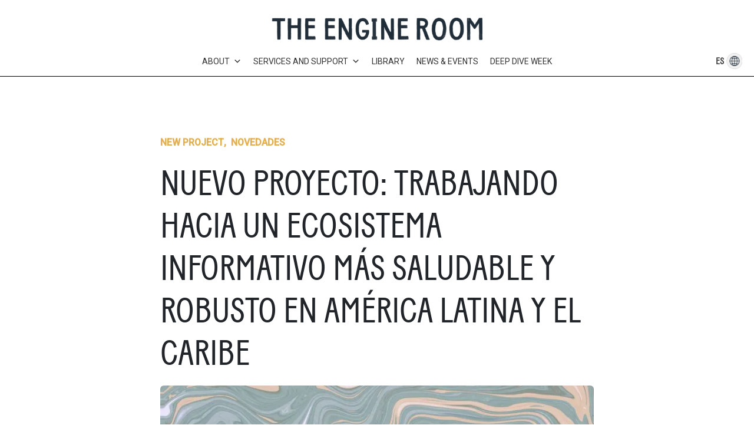

--- FILE ---
content_type: text/html; charset=UTF-8
request_url: https://www.theengineroom.org/es/nuevo-proyecto-ecosistema-informativo-america-latina-y-caribe/
body_size: 19697
content:
<!doctype html>
<html lang="es-ES">

<head>
	<meta charset="UTF-8">
	<meta name="viewport" content="width=device-width, initial-scale=1">
	<link rel="profile" href="https://gmpg.org/xfn/11">
	<link href="https://cdn.jsdelivr.net/npm/bootstrap@5.2.2/dist/css/bootstrap.min.css" rel="stylesheet"
		integrity="sha384-Zenh87qX5JnK2Jl0vWa8Ck2rdkQ2Bzep5IDxbcnCeuOxjzrPF/et3URy9Bv1WTRi" crossorigin="anonymous">
	<script src="https://kit.fontawesome.com/87084f6b23.js" crossorigin="anonymous"></script>
	<script data-cfasync="false" data-no-defer="1" data-no-minify="1" data-no-optimize="1">var ewww_webp_supported=!1;function check_webp_feature(A,e){var w;e=void 0!==e?e:function(){},ewww_webp_supported?e(ewww_webp_supported):((w=new Image).onload=function(){ewww_webp_supported=0<w.width&&0<w.height,e&&e(ewww_webp_supported)},w.onerror=function(){e&&e(!1)},w.src="data:image/webp;base64,"+{alpha:"UklGRkoAAABXRUJQVlA4WAoAAAAQAAAAAAAAAAAAQUxQSAwAAAARBxAR/Q9ERP8DAABWUDggGAAAABQBAJ0BKgEAAQAAAP4AAA3AAP7mtQAAAA=="}[A])}check_webp_feature("alpha");</script><script data-cfasync="false" data-no-defer="1" data-no-minify="1" data-no-optimize="1">var Arrive=function(c,w){"use strict";if(c.MutationObserver&&"undefined"!=typeof HTMLElement){var r,a=0,u=(r=HTMLElement.prototype.matches||HTMLElement.prototype.webkitMatchesSelector||HTMLElement.prototype.mozMatchesSelector||HTMLElement.prototype.msMatchesSelector,{matchesSelector:function(e,t){return e instanceof HTMLElement&&r.call(e,t)},addMethod:function(e,t,r){var a=e[t];e[t]=function(){return r.length==arguments.length?r.apply(this,arguments):"function"==typeof a?a.apply(this,arguments):void 0}},callCallbacks:function(e,t){t&&t.options.onceOnly&&1==t.firedElems.length&&(e=[e[0]]);for(var r,a=0;r=e[a];a++)r&&r.callback&&r.callback.call(r.elem,r.elem);t&&t.options.onceOnly&&1==t.firedElems.length&&t.me.unbindEventWithSelectorAndCallback.call(t.target,t.selector,t.callback)},checkChildNodesRecursively:function(e,t,r,a){for(var i,n=0;i=e[n];n++)r(i,t,a)&&a.push({callback:t.callback,elem:i}),0<i.childNodes.length&&u.checkChildNodesRecursively(i.childNodes,t,r,a)},mergeArrays:function(e,t){var r,a={};for(r in e)e.hasOwnProperty(r)&&(a[r]=e[r]);for(r in t)t.hasOwnProperty(r)&&(a[r]=t[r]);return a},toElementsArray:function(e){return e=void 0!==e&&("number"!=typeof e.length||e===c)?[e]:e}}),e=(l.prototype.addEvent=function(e,t,r,a){a={target:e,selector:t,options:r,callback:a,firedElems:[]};return this._beforeAdding&&this._beforeAdding(a),this._eventsBucket.push(a),a},l.prototype.removeEvent=function(e){for(var t,r=this._eventsBucket.length-1;t=this._eventsBucket[r];r--)e(t)&&(this._beforeRemoving&&this._beforeRemoving(t),(t=this._eventsBucket.splice(r,1))&&t.length&&(t[0].callback=null))},l.prototype.beforeAdding=function(e){this._beforeAdding=e},l.prototype.beforeRemoving=function(e){this._beforeRemoving=e},l),t=function(i,n){var o=new e,l=this,s={fireOnAttributesModification:!1};return o.beforeAdding(function(t){var e=t.target;e!==c.document&&e!==c||(e=document.getElementsByTagName("html")[0]);var r=new MutationObserver(function(e){n.call(this,e,t)}),a=i(t.options);r.observe(e,a),t.observer=r,t.me=l}),o.beforeRemoving(function(e){e.observer.disconnect()}),this.bindEvent=function(e,t,r){t=u.mergeArrays(s,t);for(var a=u.toElementsArray(this),i=0;i<a.length;i++)o.addEvent(a[i],e,t,r)},this.unbindEvent=function(){var r=u.toElementsArray(this);o.removeEvent(function(e){for(var t=0;t<r.length;t++)if(this===w||e.target===r[t])return!0;return!1})},this.unbindEventWithSelectorOrCallback=function(r){var a=u.toElementsArray(this),i=r,e="function"==typeof r?function(e){for(var t=0;t<a.length;t++)if((this===w||e.target===a[t])&&e.callback===i)return!0;return!1}:function(e){for(var t=0;t<a.length;t++)if((this===w||e.target===a[t])&&e.selector===r)return!0;return!1};o.removeEvent(e)},this.unbindEventWithSelectorAndCallback=function(r,a){var i=u.toElementsArray(this);o.removeEvent(function(e){for(var t=0;t<i.length;t++)if((this===w||e.target===i[t])&&e.selector===r&&e.callback===a)return!0;return!1})},this},i=new function(){var s={fireOnAttributesModification:!1,onceOnly:!1,existing:!1};function n(e,t,r){return!(!u.matchesSelector(e,t.selector)||(e._id===w&&(e._id=a++),-1!=t.firedElems.indexOf(e._id)))&&(t.firedElems.push(e._id),!0)}var c=(i=new t(function(e){var t={attributes:!1,childList:!0,subtree:!0};return e.fireOnAttributesModification&&(t.attributes=!0),t},function(e,i){e.forEach(function(e){var t=e.addedNodes,r=e.target,a=[];null!==t&&0<t.length?u.checkChildNodesRecursively(t,i,n,a):"attributes"===e.type&&n(r,i)&&a.push({callback:i.callback,elem:r}),u.callCallbacks(a,i)})})).bindEvent;return i.bindEvent=function(e,t,r){t=void 0===r?(r=t,s):u.mergeArrays(s,t);var a=u.toElementsArray(this);if(t.existing){for(var i=[],n=0;n<a.length;n++)for(var o=a[n].querySelectorAll(e),l=0;l<o.length;l++)i.push({callback:r,elem:o[l]});if(t.onceOnly&&i.length)return r.call(i[0].elem,i[0].elem);setTimeout(u.callCallbacks,1,i)}c.call(this,e,t,r)},i},o=new function(){var a={};function i(e,t){return u.matchesSelector(e,t.selector)}var n=(o=new t(function(){return{childList:!0,subtree:!0}},function(e,r){e.forEach(function(e){var t=e.removedNodes,e=[];null!==t&&0<t.length&&u.checkChildNodesRecursively(t,r,i,e),u.callCallbacks(e,r)})})).bindEvent;return o.bindEvent=function(e,t,r){t=void 0===r?(r=t,a):u.mergeArrays(a,t),n.call(this,e,t,r)},o};d(HTMLElement.prototype),d(NodeList.prototype),d(HTMLCollection.prototype),d(HTMLDocument.prototype),d(Window.prototype);var n={};return s(i,n,"unbindAllArrive"),s(o,n,"unbindAllLeave"),n}function l(){this._eventsBucket=[],this._beforeAdding=null,this._beforeRemoving=null}function s(e,t,r){u.addMethod(t,r,e.unbindEvent),u.addMethod(t,r,e.unbindEventWithSelectorOrCallback),u.addMethod(t,r,e.unbindEventWithSelectorAndCallback)}function d(e){e.arrive=i.bindEvent,s(i,e,"unbindArrive"),e.leave=o.bindEvent,s(o,e,"unbindLeave")}}(window,void 0),ewww_webp_supported=!1;function check_webp_feature(e,t){var r;ewww_webp_supported?t(ewww_webp_supported):((r=new Image).onload=function(){ewww_webp_supported=0<r.width&&0<r.height,t(ewww_webp_supported)},r.onerror=function(){t(!1)},r.src="data:image/webp;base64,"+{alpha:"UklGRkoAAABXRUJQVlA4WAoAAAAQAAAAAAAAAAAAQUxQSAwAAAARBxAR/Q9ERP8DAABWUDggGAAAABQBAJ0BKgEAAQAAAP4AAA3AAP7mtQAAAA==",animation:"UklGRlIAAABXRUJQVlA4WAoAAAASAAAAAAAAAAAAQU5JTQYAAAD/////AABBTk1GJgAAAAAAAAAAAAAAAAAAAGQAAABWUDhMDQAAAC8AAAAQBxAREYiI/gcA"}[e])}function ewwwLoadImages(e){if(e){for(var t=document.querySelectorAll(".batch-image img, .image-wrapper a, .ngg-pro-masonry-item a, .ngg-galleria-offscreen-seo-wrapper a"),r=0,a=t.length;r<a;r++)ewwwAttr(t[r],"data-src",t[r].getAttribute("data-webp")),ewwwAttr(t[r],"data-thumbnail",t[r].getAttribute("data-webp-thumbnail"));for(var i=document.querySelectorAll("div.woocommerce-product-gallery__image"),r=0,a=i.length;r<a;r++)ewwwAttr(i[r],"data-thumb",i[r].getAttribute("data-webp-thumb"))}for(var n=document.querySelectorAll("video"),r=0,a=n.length;r<a;r++)ewwwAttr(n[r],"poster",e?n[r].getAttribute("data-poster-webp"):n[r].getAttribute("data-poster-image"));for(var o,l=document.querySelectorAll("img.ewww_webp_lazy_load"),r=0,a=l.length;r<a;r++)e&&(ewwwAttr(l[r],"data-lazy-srcset",l[r].getAttribute("data-lazy-srcset-webp")),ewwwAttr(l[r],"data-srcset",l[r].getAttribute("data-srcset-webp")),ewwwAttr(l[r],"data-lazy-src",l[r].getAttribute("data-lazy-src-webp")),ewwwAttr(l[r],"data-src",l[r].getAttribute("data-src-webp")),ewwwAttr(l[r],"data-orig-file",l[r].getAttribute("data-webp-orig-file")),ewwwAttr(l[r],"data-medium-file",l[r].getAttribute("data-webp-medium-file")),ewwwAttr(l[r],"data-large-file",l[r].getAttribute("data-webp-large-file")),null!=(o=l[r].getAttribute("srcset"))&&!1!==o&&o.includes("R0lGOD")&&ewwwAttr(l[r],"src",l[r].getAttribute("data-lazy-src-webp"))),l[r].className=l[r].className.replace(/\bewww_webp_lazy_load\b/,"");for(var s=document.querySelectorAll(".ewww_webp"),r=0,a=s.length;r<a;r++)e?(ewwwAttr(s[r],"srcset",s[r].getAttribute("data-srcset-webp")),ewwwAttr(s[r],"src",s[r].getAttribute("data-src-webp")),ewwwAttr(s[r],"data-orig-file",s[r].getAttribute("data-webp-orig-file")),ewwwAttr(s[r],"data-medium-file",s[r].getAttribute("data-webp-medium-file")),ewwwAttr(s[r],"data-large-file",s[r].getAttribute("data-webp-large-file")),ewwwAttr(s[r],"data-large_image",s[r].getAttribute("data-webp-large_image")),ewwwAttr(s[r],"data-src",s[r].getAttribute("data-webp-src"))):(ewwwAttr(s[r],"srcset",s[r].getAttribute("data-srcset-img")),ewwwAttr(s[r],"src",s[r].getAttribute("data-src-img"))),s[r].className=s[r].className.replace(/\bewww_webp\b/,"ewww_webp_loaded");window.jQuery&&jQuery.fn.isotope&&jQuery.fn.imagesLoaded&&(jQuery(".fusion-posts-container-infinite").imagesLoaded(function(){jQuery(".fusion-posts-container-infinite").hasClass("isotope")&&jQuery(".fusion-posts-container-infinite").isotope()}),jQuery(".fusion-portfolio:not(.fusion-recent-works) .fusion-portfolio-wrapper").imagesLoaded(function(){jQuery(".fusion-portfolio:not(.fusion-recent-works) .fusion-portfolio-wrapper").isotope()}))}function ewwwWebPInit(e){ewwwLoadImages(e),ewwwNggLoadGalleries(e),document.arrive(".ewww_webp",function(){ewwwLoadImages(e)}),document.arrive(".ewww_webp_lazy_load",function(){ewwwLoadImages(e)}),document.arrive("videos",function(){ewwwLoadImages(e)}),"loading"==document.readyState?document.addEventListener("DOMContentLoaded",ewwwJSONParserInit):("undefined"!=typeof galleries&&ewwwNggParseGalleries(e),ewwwWooParseVariations(e))}function ewwwAttr(e,t,r){null!=r&&!1!==r&&e.setAttribute(t,r)}function ewwwJSONParserInit(){"undefined"!=typeof galleries&&check_webp_feature("alpha",ewwwNggParseGalleries),check_webp_feature("alpha",ewwwWooParseVariations)}function ewwwWooParseVariations(e){if(e)for(var t=document.querySelectorAll("form.variations_form"),r=0,a=t.length;r<a;r++){var i=t[r].getAttribute("data-product_variations"),n=!1;try{for(var o in i=JSON.parse(i))void 0!==i[o]&&void 0!==i[o].image&&(void 0!==i[o].image.src_webp&&(i[o].image.src=i[o].image.src_webp,n=!0),void 0!==i[o].image.srcset_webp&&(i[o].image.srcset=i[o].image.srcset_webp,n=!0),void 0!==i[o].image.full_src_webp&&(i[o].image.full_src=i[o].image.full_src_webp,n=!0),void 0!==i[o].image.gallery_thumbnail_src_webp&&(i[o].image.gallery_thumbnail_src=i[o].image.gallery_thumbnail_src_webp,n=!0),void 0!==i[o].image.thumb_src_webp&&(i[o].image.thumb_src=i[o].image.thumb_src_webp,n=!0));n&&ewwwAttr(t[r],"data-product_variations",JSON.stringify(i))}catch(e){}}}function ewwwNggParseGalleries(e){if(e)for(var t in galleries){var r=galleries[t];galleries[t].images_list=ewwwNggParseImageList(r.images_list)}}function ewwwNggLoadGalleries(e){e&&document.addEventListener("ngg.galleria.themeadded",function(e,t){window.ngg_galleria._create_backup=window.ngg_galleria.create,window.ngg_galleria.create=function(e,t){var r=$(e).data("id");return galleries["gallery_"+r].images_list=ewwwNggParseImageList(galleries["gallery_"+r].images_list),window.ngg_galleria._create_backup(e,t)}})}function ewwwNggParseImageList(e){for(var t in e){var r=e[t];if(void 0!==r["image-webp"]&&(e[t].image=r["image-webp"],delete e[t]["image-webp"]),void 0!==r["thumb-webp"]&&(e[t].thumb=r["thumb-webp"],delete e[t]["thumb-webp"]),void 0!==r.full_image_webp&&(e[t].full_image=r.full_image_webp,delete e[t].full_image_webp),void 0!==r.srcsets)for(var a in r.srcsets)nggSrcset=r.srcsets[a],void 0!==r.srcsets[a+"-webp"]&&(e[t].srcsets[a]=r.srcsets[a+"-webp"],delete e[t].srcsets[a+"-webp"]);if(void 0!==r.full_srcsets)for(var i in r.full_srcsets)nggFSrcset=r.full_srcsets[i],void 0!==r.full_srcsets[i+"-webp"]&&(e[t].full_srcsets[i]=r.full_srcsets[i+"-webp"],delete e[t].full_srcsets[i+"-webp"])}return e}check_webp_feature("alpha",ewwwWebPInit);</script><meta name='robots' content='index, follow, max-image-preview:large, max-snippet:-1, max-video-preview:-1' />
	<style>img:is([sizes="auto" i], [sizes^="auto," i]) { contain-intrinsic-size: 3000px 1500px }</style>
	
	<!-- This site is optimized with the Yoast SEO plugin v26.8 - https://yoast.com/product/yoast-seo-wordpress/ -->
	<title>Nuevo Proyecto: Trabajando hacia un ecosistema informativo más saludable y robusto en América Latina y el Caribe - The Engine Room</title>
	<meta name="description" content="Estamos iniciando un nuevo proyecto destinado a contribuir a un ecosistema informativo saludable y robusto en América Latina y el Caribe" />
	<link rel="canonical" href="https://www.theengineroom.org/es/nuevo-proyecto-ecosistema-informativo-america-latina-y-caribe/" />
	<meta property="og:locale" content="es_ES" />
	<meta property="og:type" content="article" />
	<meta property="og:title" content="Nuevo Proyecto: Trabajando hacia un ecosistema informativo más saludable y robusto en América Latina y el Caribe - The Engine Room" />
	<meta property="og:description" content="Estamos iniciando un nuevo proyecto destinado a contribuir a un ecosistema informativo saludable y robusto en América Latina y el Caribe" />
	<meta property="og:url" content="https://www.theengineroom.org/es/nuevo-proyecto-ecosistema-informativo-america-latina-y-caribe/" />
	<meta property="og:site_name" content="The Engine Room" />
	<meta property="article:published_time" content="2023-09-12T19:43:00+00:00" />
	<meta property="article:modified_time" content="2024-04-30T11:18:45+00:00" />
	<meta property="og:image" content="https://www.theengineroom.org/wp-content/uploads/2023/10/visax-5jgvVlkI0mw-unsplash.jpg" />
	<meta property="og:image:width" content="1920" />
	<meta property="og:image:height" content="1600" />
	<meta property="og:image:type" content="image/jpeg" />
	<meta name="author" content="Barbara Paes" />
	<meta name="twitter:card" content="summary_large_image" />
	<meta name="twitter:creator" content="@EngnRoom" />
	<meta name="twitter:site" content="@EngnRoom" />
	<meta name="twitter:label1" content="Escrito por" />
	<meta name="twitter:data1" content="Barbara Paes" />
	<meta name="twitter:label2" content="Tiempo de lectura" />
	<meta name="twitter:data2" content="4 minutos" />
	<script type="application/ld+json" class="yoast-schema-graph">{"@context":"https://schema.org","@graph":[{"@type":"Article","@id":"https://www.theengineroom.org/es/nuevo-proyecto-ecosistema-informativo-america-latina-y-caribe/#article","isPartOf":{"@id":"https://www.theengineroom.org/es/nuevo-proyecto-ecosistema-informativo-america-latina-y-caribe/"},"author":{"@id":"https://www.theengineroom.org/es/#/schema/person/f578e5e83d5a0d535d291e77076b84c1"},"headline":"Nuevo Proyecto: Trabajando hacia un ecosistema informativo más saludable y robusto en América Latina y el Caribe","datePublished":"2023-09-12T19:43:00+00:00","dateModified":"2024-04-30T11:18:45+00:00","mainEntityOfPage":{"@id":"https://www.theengineroom.org/es/nuevo-proyecto-ecosistema-informativo-america-latina-y-caribe/"},"wordCount":908,"publisher":{"@id":"https://www.theengineroom.org/es/#organization"},"image":{"@id":"https://www.theengineroom.org/es/nuevo-proyecto-ecosistema-informativo-america-latina-y-caribe/#primaryimage"},"thumbnailUrl":"https://www.theengineroom.org/wp-content/uploads/2023/10/visax-5jgvVlkI0mw-unsplash.jpg","articleSection":["New Project","Novedades"],"inLanguage":"es"},{"@type":"WebPage","@id":"https://www.theengineroom.org/es/nuevo-proyecto-ecosistema-informativo-america-latina-y-caribe/","url":"https://www.theengineroom.org/es/nuevo-proyecto-ecosistema-informativo-america-latina-y-caribe/","name":"Nuevo Proyecto: Trabajando hacia un ecosistema informativo más saludable y robusto en América Latina y el Caribe - The Engine Room","isPartOf":{"@id":"https://www.theengineroom.org/es/#website"},"primaryImageOfPage":{"@id":"https://www.theengineroom.org/es/nuevo-proyecto-ecosistema-informativo-america-latina-y-caribe/#primaryimage"},"image":{"@id":"https://www.theengineroom.org/es/nuevo-proyecto-ecosistema-informativo-america-latina-y-caribe/#primaryimage"},"thumbnailUrl":"https://www.theengineroom.org/wp-content/uploads/2023/10/visax-5jgvVlkI0mw-unsplash.jpg","datePublished":"2023-09-12T19:43:00+00:00","dateModified":"2024-04-30T11:18:45+00:00","description":"Estamos iniciando un nuevo proyecto destinado a contribuir a un ecosistema informativo saludable y robusto en América Latina y el Caribe","breadcrumb":{"@id":"https://www.theengineroom.org/es/nuevo-proyecto-ecosistema-informativo-america-latina-y-caribe/#breadcrumb"},"inLanguage":"es","potentialAction":[{"@type":"ReadAction","target":["https://www.theengineroom.org/es/nuevo-proyecto-ecosistema-informativo-america-latina-y-caribe/"]}],"author":{"@id":"https://www.theengineroom.org/es/#/schema/person/f578e5e83d5a0d535d291e77076b84c1"}},{"@type":"ImageObject","inLanguage":"es","@id":"https://www.theengineroom.org/es/nuevo-proyecto-ecosistema-informativo-america-latina-y-caribe/#primaryimage","url":"https://www.theengineroom.org/wp-content/uploads/2023/10/visax-5jgvVlkI0mw-unsplash.jpg","contentUrl":"https://www.theengineroom.org/wp-content/uploads/2023/10/visax-5jgvVlkI0mw-unsplash.jpg","width":1920,"height":1600},{"@type":"BreadcrumbList","@id":"https://www.theengineroom.org/es/nuevo-proyecto-ecosistema-informativo-america-latina-y-caribe/#breadcrumb","itemListElement":[{"@type":"ListItem","position":1,"name":"Home","item":"https://www.theengineroom.org/es/"},{"@type":"ListItem","position":2,"name":"Nuevo Proyecto: Trabajando hacia un ecosistema informativo más saludable y robusto en América Latina y el Caribe"}]},{"@type":"WebSite","@id":"https://www.theengineroom.org/es/#website","url":"https://www.theengineroom.org/es/","name":"The Engine Room","description":"Supporting civil society to use technology and data in strategic, effective and responsible ways.","publisher":{"@id":"https://www.theengineroom.org/es/#organization"},"potentialAction":[{"@type":"SearchAction","target":{"@type":"EntryPoint","urlTemplate":"https://www.theengineroom.org/es/?s={search_term_string}"},"query-input":{"@type":"PropertyValueSpecification","valueRequired":true,"valueName":"search_term_string"}}],"inLanguage":"es"},{"@type":"Organization","@id":"https://www.theengineroom.org/es/#organization","name":"The Engine Room","url":"https://www.theengineroom.org/es/","logo":{"@type":"ImageObject","inLanguage":"es","@id":"https://www.theengineroom.org/es/#/schema/logo/image/","url":"https://www.theengineroom.org/wp-content/uploads/2022/11/cropped-logo.png","contentUrl":"https://www.theengineroom.org/wp-content/uploads/2022/11/cropped-logo.png","width":1110,"height":108,"caption":"The Engine Room"},"image":{"@id":"https://www.theengineroom.org/es/#/schema/logo/image/"},"sameAs":["https://x.com/EngnRoom","https://www.linkedin.com/company/theengineroom-org/"]},{"@type":"Person","@id":"https://www.theengineroom.org/es/#/schema/person/12f32803f02ce6dbd73787f4d4d527e1","name":"Test User","image":{"@type":"ImageObject","inLanguage":"es","@id":"https://www.theengineroom.org/es/#/schema/person/image/e84f9cd4e6df0b0752e0c3c2b42bbe04","url":"https://secure.gravatar.com/avatar/6ef22091546503d44816013b0227fe60602e60e21bf0d7a9641a175b940046bc?s=96&d=mm&r=g","contentUrl":"https://secure.gravatar.com/avatar/6ef22091546503d44816013b0227fe60602e60e21bf0d7a9641a175b940046bc?s=96&d=mm&r=g","caption":"Test User"},"description":"This is a short biographical info description for this author, Barbara. This is a short biographical info description for this author. This is a short biographical info description for this author. This is a short biographical info description for this author.","sameAs":["https://www.theengineroom.org"],"url":"https://www.theengineroom.org/es/author/admin/"},{"@type":"Person","@id":"https://www.theengineroom.org/es/#/schema/person/f578e5e83d5a0d535d291e77076b84c1","name":"Barbara Paes","image":{"@type":"ImageObject","inLanguage":"es","@id":"https://www.theengineroom.org/es/#/schema/person/956bf6a56d8c4173302d3edfa4c2c43b","url":"https://www.theengineroom.org/wp-content/uploads/2023/02/barbara_headshot.jpg","contentUrl":"https://www.theengineroom.org/wp-content/uploads/2023/02/barbara_headshot.jpg","width":"","height":"","caption":"Barbara Paes"},"description":"Bárbara leads The Engine Room's engagement with partners based in Latin America.","url":"https://www.theengineroom.org/es/author/bpaes-es/"}]}</script>
	<!-- / Yoast SEO plugin. -->


<link rel='dns-prefetch' href='//platform-api.sharethis.com' />
<link rel='dns-prefetch' href='//cdn.jsdelivr.net' />
<link rel="alternate" type="application/rss+xml" title="The Engine Room &raquo; Feed" href="https://www.theengineroom.org/es/feed/" />
<script>
window._wpemojiSettings = {"baseUrl":"https:\/\/s.w.org\/images\/core\/emoji\/16.0.1\/72x72\/","ext":".png","svgUrl":"https:\/\/s.w.org\/images\/core\/emoji\/16.0.1\/svg\/","svgExt":".svg","source":{"concatemoji":"https:\/\/www.theengineroom.org\/wp-includes\/js\/wp-emoji-release.min.js?ver=6.8.3"}};
/*! This file is auto-generated */
!function(s,n){var o,i,e;function c(e){try{var t={supportTests:e,timestamp:(new Date).valueOf()};sessionStorage.setItem(o,JSON.stringify(t))}catch(e){}}function p(e,t,n){e.clearRect(0,0,e.canvas.width,e.canvas.height),e.fillText(t,0,0);var t=new Uint32Array(e.getImageData(0,0,e.canvas.width,e.canvas.height).data),a=(e.clearRect(0,0,e.canvas.width,e.canvas.height),e.fillText(n,0,0),new Uint32Array(e.getImageData(0,0,e.canvas.width,e.canvas.height).data));return t.every(function(e,t){return e===a[t]})}function u(e,t){e.clearRect(0,0,e.canvas.width,e.canvas.height),e.fillText(t,0,0);for(var n=e.getImageData(16,16,1,1),a=0;a<n.data.length;a++)if(0!==n.data[a])return!1;return!0}function f(e,t,n,a){switch(t){case"flag":return n(e,"\ud83c\udff3\ufe0f\u200d\u26a7\ufe0f","\ud83c\udff3\ufe0f\u200b\u26a7\ufe0f")?!1:!n(e,"\ud83c\udde8\ud83c\uddf6","\ud83c\udde8\u200b\ud83c\uddf6")&&!n(e,"\ud83c\udff4\udb40\udc67\udb40\udc62\udb40\udc65\udb40\udc6e\udb40\udc67\udb40\udc7f","\ud83c\udff4\u200b\udb40\udc67\u200b\udb40\udc62\u200b\udb40\udc65\u200b\udb40\udc6e\u200b\udb40\udc67\u200b\udb40\udc7f");case"emoji":return!a(e,"\ud83e\udedf")}return!1}function g(e,t,n,a){var r="undefined"!=typeof WorkerGlobalScope&&self instanceof WorkerGlobalScope?new OffscreenCanvas(300,150):s.createElement("canvas"),o=r.getContext("2d",{willReadFrequently:!0}),i=(o.textBaseline="top",o.font="600 32px Arial",{});return e.forEach(function(e){i[e]=t(o,e,n,a)}),i}function t(e){var t=s.createElement("script");t.src=e,t.defer=!0,s.head.appendChild(t)}"undefined"!=typeof Promise&&(o="wpEmojiSettingsSupports",i=["flag","emoji"],n.supports={everything:!0,everythingExceptFlag:!0},e=new Promise(function(e){s.addEventListener("DOMContentLoaded",e,{once:!0})}),new Promise(function(t){var n=function(){try{var e=JSON.parse(sessionStorage.getItem(o));if("object"==typeof e&&"number"==typeof e.timestamp&&(new Date).valueOf()<e.timestamp+604800&&"object"==typeof e.supportTests)return e.supportTests}catch(e){}return null}();if(!n){if("undefined"!=typeof Worker&&"undefined"!=typeof OffscreenCanvas&&"undefined"!=typeof URL&&URL.createObjectURL&&"undefined"!=typeof Blob)try{var e="postMessage("+g.toString()+"("+[JSON.stringify(i),f.toString(),p.toString(),u.toString()].join(",")+"));",a=new Blob([e],{type:"text/javascript"}),r=new Worker(URL.createObjectURL(a),{name:"wpTestEmojiSupports"});return void(r.onmessage=function(e){c(n=e.data),r.terminate(),t(n)})}catch(e){}c(n=g(i,f,p,u))}t(n)}).then(function(e){for(var t in e)n.supports[t]=e[t],n.supports.everything=n.supports.everything&&n.supports[t],"flag"!==t&&(n.supports.everythingExceptFlag=n.supports.everythingExceptFlag&&n.supports[t]);n.supports.everythingExceptFlag=n.supports.everythingExceptFlag&&!n.supports.flag,n.DOMReady=!1,n.readyCallback=function(){n.DOMReady=!0}}).then(function(){return e}).then(function(){var e;n.supports.everything||(n.readyCallback(),(e=n.source||{}).concatemoji?t(e.concatemoji):e.wpemoji&&e.twemoji&&(t(e.twemoji),t(e.wpemoji)))}))}((window,document),window._wpemojiSettings);
</script>
<style id='wp-emoji-styles-inline-css'>

	img.wp-smiley, img.emoji {
		display: inline !important;
		border: none !important;
		box-shadow: none !important;
		height: 1em !important;
		width: 1em !important;
		margin: 0 0.07em !important;
		vertical-align: -0.1em !important;
		background: none !important;
		padding: 0 !important;
	}
</style>
<link rel='stylesheet' id='wp-block-library-css' href='https://www.theengineroom.org/wp-includes/css/dist/block-library/style.min.css?ver=6.8.3' media='all' />
<style id='classic-theme-styles-inline-css'>
/*! This file is auto-generated */
.wp-block-button__link{color:#fff;background-color:#32373c;border-radius:9999px;box-shadow:none;text-decoration:none;padding:calc(.667em + 2px) calc(1.333em + 2px);font-size:1.125em}.wp-block-file__button{background:#32373c;color:#fff;text-decoration:none}
</style>
<link rel='stylesheet' id='ap-block-posts-style-css' href='https://www.theengineroom.org/wp-content/plugins/advanced-post-block/build/view.css?ver=6.8.3' media='all' />
<style id='global-styles-inline-css'>
:root{--wp--preset--aspect-ratio--square: 1;--wp--preset--aspect-ratio--4-3: 4/3;--wp--preset--aspect-ratio--3-4: 3/4;--wp--preset--aspect-ratio--3-2: 3/2;--wp--preset--aspect-ratio--2-3: 2/3;--wp--preset--aspect-ratio--16-9: 16/9;--wp--preset--aspect-ratio--9-16: 9/16;--wp--preset--color--black: #000000;--wp--preset--color--cyan-bluish-gray: #abb8c3;--wp--preset--color--white: #ffffff;--wp--preset--color--pale-pink: #f78da7;--wp--preset--color--vivid-red: #cf2e2e;--wp--preset--color--luminous-vivid-orange: #ff6900;--wp--preset--color--luminous-vivid-amber: #fcb900;--wp--preset--color--light-green-cyan: #7bdcb5;--wp--preset--color--vivid-green-cyan: #00d084;--wp--preset--color--pale-cyan-blue: #8ed1fc;--wp--preset--color--vivid-cyan-blue: #0693e3;--wp--preset--color--vivid-purple: #9b51e0;--wp--preset--gradient--vivid-cyan-blue-to-vivid-purple: linear-gradient(135deg,rgba(6,147,227,1) 0%,rgb(155,81,224) 100%);--wp--preset--gradient--light-green-cyan-to-vivid-green-cyan: linear-gradient(135deg,rgb(122,220,180) 0%,rgb(0,208,130) 100%);--wp--preset--gradient--luminous-vivid-amber-to-luminous-vivid-orange: linear-gradient(135deg,rgba(252,185,0,1) 0%,rgba(255,105,0,1) 100%);--wp--preset--gradient--luminous-vivid-orange-to-vivid-red: linear-gradient(135deg,rgba(255,105,0,1) 0%,rgb(207,46,46) 100%);--wp--preset--gradient--very-light-gray-to-cyan-bluish-gray: linear-gradient(135deg,rgb(238,238,238) 0%,rgb(169,184,195) 100%);--wp--preset--gradient--cool-to-warm-spectrum: linear-gradient(135deg,rgb(74,234,220) 0%,rgb(151,120,209) 20%,rgb(207,42,186) 40%,rgb(238,44,130) 60%,rgb(251,105,98) 80%,rgb(254,248,76) 100%);--wp--preset--gradient--blush-light-purple: linear-gradient(135deg,rgb(255,206,236) 0%,rgb(152,150,240) 100%);--wp--preset--gradient--blush-bordeaux: linear-gradient(135deg,rgb(254,205,165) 0%,rgb(254,45,45) 50%,rgb(107,0,62) 100%);--wp--preset--gradient--luminous-dusk: linear-gradient(135deg,rgb(255,203,112) 0%,rgb(199,81,192) 50%,rgb(65,88,208) 100%);--wp--preset--gradient--pale-ocean: linear-gradient(135deg,rgb(255,245,203) 0%,rgb(182,227,212) 50%,rgb(51,167,181) 100%);--wp--preset--gradient--electric-grass: linear-gradient(135deg,rgb(202,248,128) 0%,rgb(113,206,126) 100%);--wp--preset--gradient--midnight: linear-gradient(135deg,rgb(2,3,129) 0%,rgb(40,116,252) 100%);--wp--preset--font-size--small: 13px;--wp--preset--font-size--medium: 20px;--wp--preset--font-size--large: 36px;--wp--preset--font-size--x-large: 42px;--wp--preset--spacing--20: 0.44rem;--wp--preset--spacing--30: 0.67rem;--wp--preset--spacing--40: 1rem;--wp--preset--spacing--50: 1.5rem;--wp--preset--spacing--60: 2.25rem;--wp--preset--spacing--70: 3.38rem;--wp--preset--spacing--80: 5.06rem;--wp--preset--shadow--natural: 6px 6px 9px rgba(0, 0, 0, 0.2);--wp--preset--shadow--deep: 12px 12px 50px rgba(0, 0, 0, 0.4);--wp--preset--shadow--sharp: 6px 6px 0px rgba(0, 0, 0, 0.2);--wp--preset--shadow--outlined: 6px 6px 0px -3px rgba(255, 255, 255, 1), 6px 6px rgba(0, 0, 0, 1);--wp--preset--shadow--crisp: 6px 6px 0px rgba(0, 0, 0, 1);}:where(.is-layout-flex){gap: 0.5em;}:where(.is-layout-grid){gap: 0.5em;}body .is-layout-flex{display: flex;}.is-layout-flex{flex-wrap: wrap;align-items: center;}.is-layout-flex > :is(*, div){margin: 0;}body .is-layout-grid{display: grid;}.is-layout-grid > :is(*, div){margin: 0;}:where(.wp-block-columns.is-layout-flex){gap: 2em;}:where(.wp-block-columns.is-layout-grid){gap: 2em;}:where(.wp-block-post-template.is-layout-flex){gap: 1.25em;}:where(.wp-block-post-template.is-layout-grid){gap: 1.25em;}.has-black-color{color: var(--wp--preset--color--black) !important;}.has-cyan-bluish-gray-color{color: var(--wp--preset--color--cyan-bluish-gray) !important;}.has-white-color{color: var(--wp--preset--color--white) !important;}.has-pale-pink-color{color: var(--wp--preset--color--pale-pink) !important;}.has-vivid-red-color{color: var(--wp--preset--color--vivid-red) !important;}.has-luminous-vivid-orange-color{color: var(--wp--preset--color--luminous-vivid-orange) !important;}.has-luminous-vivid-amber-color{color: var(--wp--preset--color--luminous-vivid-amber) !important;}.has-light-green-cyan-color{color: var(--wp--preset--color--light-green-cyan) !important;}.has-vivid-green-cyan-color{color: var(--wp--preset--color--vivid-green-cyan) !important;}.has-pale-cyan-blue-color{color: var(--wp--preset--color--pale-cyan-blue) !important;}.has-vivid-cyan-blue-color{color: var(--wp--preset--color--vivid-cyan-blue) !important;}.has-vivid-purple-color{color: var(--wp--preset--color--vivid-purple) !important;}.has-black-background-color{background-color: var(--wp--preset--color--black) !important;}.has-cyan-bluish-gray-background-color{background-color: var(--wp--preset--color--cyan-bluish-gray) !important;}.has-white-background-color{background-color: var(--wp--preset--color--white) !important;}.has-pale-pink-background-color{background-color: var(--wp--preset--color--pale-pink) !important;}.has-vivid-red-background-color{background-color: var(--wp--preset--color--vivid-red) !important;}.has-luminous-vivid-orange-background-color{background-color: var(--wp--preset--color--luminous-vivid-orange) !important;}.has-luminous-vivid-amber-background-color{background-color: var(--wp--preset--color--luminous-vivid-amber) !important;}.has-light-green-cyan-background-color{background-color: var(--wp--preset--color--light-green-cyan) !important;}.has-vivid-green-cyan-background-color{background-color: var(--wp--preset--color--vivid-green-cyan) !important;}.has-pale-cyan-blue-background-color{background-color: var(--wp--preset--color--pale-cyan-blue) !important;}.has-vivid-cyan-blue-background-color{background-color: var(--wp--preset--color--vivid-cyan-blue) !important;}.has-vivid-purple-background-color{background-color: var(--wp--preset--color--vivid-purple) !important;}.has-black-border-color{border-color: var(--wp--preset--color--black) !important;}.has-cyan-bluish-gray-border-color{border-color: var(--wp--preset--color--cyan-bluish-gray) !important;}.has-white-border-color{border-color: var(--wp--preset--color--white) !important;}.has-pale-pink-border-color{border-color: var(--wp--preset--color--pale-pink) !important;}.has-vivid-red-border-color{border-color: var(--wp--preset--color--vivid-red) !important;}.has-luminous-vivid-orange-border-color{border-color: var(--wp--preset--color--luminous-vivid-orange) !important;}.has-luminous-vivid-amber-border-color{border-color: var(--wp--preset--color--luminous-vivid-amber) !important;}.has-light-green-cyan-border-color{border-color: var(--wp--preset--color--light-green-cyan) !important;}.has-vivid-green-cyan-border-color{border-color: var(--wp--preset--color--vivid-green-cyan) !important;}.has-pale-cyan-blue-border-color{border-color: var(--wp--preset--color--pale-cyan-blue) !important;}.has-vivid-cyan-blue-border-color{border-color: var(--wp--preset--color--vivid-cyan-blue) !important;}.has-vivid-purple-border-color{border-color: var(--wp--preset--color--vivid-purple) !important;}.has-vivid-cyan-blue-to-vivid-purple-gradient-background{background: var(--wp--preset--gradient--vivid-cyan-blue-to-vivid-purple) !important;}.has-light-green-cyan-to-vivid-green-cyan-gradient-background{background: var(--wp--preset--gradient--light-green-cyan-to-vivid-green-cyan) !important;}.has-luminous-vivid-amber-to-luminous-vivid-orange-gradient-background{background: var(--wp--preset--gradient--luminous-vivid-amber-to-luminous-vivid-orange) !important;}.has-luminous-vivid-orange-to-vivid-red-gradient-background{background: var(--wp--preset--gradient--luminous-vivid-orange-to-vivid-red) !important;}.has-very-light-gray-to-cyan-bluish-gray-gradient-background{background: var(--wp--preset--gradient--very-light-gray-to-cyan-bluish-gray) !important;}.has-cool-to-warm-spectrum-gradient-background{background: var(--wp--preset--gradient--cool-to-warm-spectrum) !important;}.has-blush-light-purple-gradient-background{background: var(--wp--preset--gradient--blush-light-purple) !important;}.has-blush-bordeaux-gradient-background{background: var(--wp--preset--gradient--blush-bordeaux) !important;}.has-luminous-dusk-gradient-background{background: var(--wp--preset--gradient--luminous-dusk) !important;}.has-pale-ocean-gradient-background{background: var(--wp--preset--gradient--pale-ocean) !important;}.has-electric-grass-gradient-background{background: var(--wp--preset--gradient--electric-grass) !important;}.has-midnight-gradient-background{background: var(--wp--preset--gradient--midnight) !important;}.has-small-font-size{font-size: var(--wp--preset--font-size--small) !important;}.has-medium-font-size{font-size: var(--wp--preset--font-size--medium) !important;}.has-large-font-size{font-size: var(--wp--preset--font-size--large) !important;}.has-x-large-font-size{font-size: var(--wp--preset--font-size--x-large) !important;}
:where(.wp-block-post-template.is-layout-flex){gap: 1.25em;}:where(.wp-block-post-template.is-layout-grid){gap: 1.25em;}
:where(.wp-block-columns.is-layout-flex){gap: 2em;}:where(.wp-block-columns.is-layout-grid){gap: 2em;}
:root :where(.wp-block-pullquote){font-size: 1.5em;line-height: 1.6;}
</style>
<link rel='stylesheet' id='share-this-share-buttons-sticky-css' href='https://www.theengineroom.org/wp-content/plugins/sharethis-share-buttons/css/mu-style.css?ver=1754695970' media='all' />
<link rel='stylesheet' id='wpml-legacy-dropdown-click-0-css' href='https://www.theengineroom.org/wp-content/plugins/sitepress-multilingual-cms/templates/language-switchers/legacy-dropdown-click/style.min.css?ver=1' media='all' />
<link rel='stylesheet' id='bsearch-style-css' href='https://www.theengineroom.org/wp-content/plugins/better-search/includes/css/bsearch-styles.min.css?ver=4.1.2' media='all' />
<link rel='stylesheet' id='megamenu-css' href='https://www.theengineroom.org/wp-content/uploads/maxmegamenu/style_es.css?ver=c81ed6' media='all' />
<link rel='stylesheet' id='dashicons-css' href='https://www.theengineroom.org/wp-includes/css/dashicons.min.css?ver=6.8.3' media='all' />
<link rel='stylesheet' id='the-engine-room-style-css' href='https://www.theengineroom.org/wp-content/themes/the-engine-room/style.css?ver=1.0.0' media='all' />
<link rel='stylesheet' id='owl-carousel-css' href='https://www.theengineroom.org/wp-content/themes/the-engine-room/css/owl.carousel.min.css?ver=6.8.3' media='all' />
<link rel='stylesheet' id='owl-carousel-theme-css' href='https://www.theengineroom.org/wp-content/themes/the-engine-room/css/owl.theme.default.min.css?ver=6.8.3' media='all' />
<script id="wpml-cookie-js-extra">
var wpml_cookies = {"wp-wpml_current_language":{"value":"es","expires":1,"path":"\/"}};
var wpml_cookies = {"wp-wpml_current_language":{"value":"es","expires":1,"path":"\/"}};
</script>
<script src="https://www.theengineroom.org/wp-content/plugins/sitepress-multilingual-cms/res/js/cookies/language-cookie.js?ver=486900" id="wpml-cookie-js" defer data-wp-strategy="defer"></script>
<script src="//platform-api.sharethis.com/js/sharethis.js?ver=2.3.6#property=642a044f6134c500128ce95f&amp;product=inline-buttons&amp;source=sharethis-share-buttons-wordpress" id="share-this-share-buttons-mu-js"></script>
<script src="https://www.theengineroom.org/wp-content/plugins/sitepress-multilingual-cms/templates/language-switchers/legacy-dropdown-click/script.min.js?ver=1" id="wpml-legacy-dropdown-click-0-js"></script>
<script src="https://www.theengineroom.org/wp-includes/js/jquery/jquery.min.js?ver=3.7.1" id="jquery-core-js"></script>
<script src="https://www.theengineroom.org/wp-includes/js/jquery/jquery-migrate.min.js?ver=3.4.1" id="jquery-migrate-js"></script>
<link rel="https://api.w.org/" href="https://www.theengineroom.org/es/wp-json/" /><link rel="alternate" title="JSON" type="application/json" href="https://www.theengineroom.org/es/wp-json/wp/v2/posts/26844" /><link rel="EditURI" type="application/rsd+xml" title="RSD" href="https://www.theengineroom.org/xmlrpc.php?rsd" />
<meta name="generator" content="WordPress 6.8.3" />
<link rel='shortlink' href='https://www.theengineroom.org/es/?p=26844' />
<link rel="alternate" title="oEmbed (JSON)" type="application/json+oembed" href="https://www.theengineroom.org/es/wp-json/oembed/1.0/embed?url=https%3A%2F%2Fwww.theengineroom.org%2Fes%2Fnuevo-proyecto-ecosistema-informativo-america-latina-y-caribe%2F" />
<link rel="alternate" title="oEmbed (XML)" type="text/xml+oembed" href="https://www.theengineroom.org/es/wp-json/oembed/1.0/embed?url=https%3A%2F%2Fwww.theengineroom.org%2Fes%2Fnuevo-proyecto-ecosistema-informativo-america-latina-y-caribe%2F&#038;format=xml" />
<meta name="generator" content="WPML ver:4.8.6 stt:1,4,42,2;" />
<noscript><style>.lazyload[data-src]{display:none !important;}</style></noscript><style>.lazyload{background-image:none !important;}.lazyload:before{background-image:none !important;}</style><style>.wp-block-gallery.is-cropped .blocks-gallery-item picture{height:100%;width:100%;}</style><style type="text/css">/** Mega Menu CSS: fs **/</style>

	<style>
		.header {
			position: relative;
		}
		.mega-toggle-animated-inner {
			width: 35px !important;
		}
		#mega-menu-wrap-menu-1 .mega-menu-toggle .mega-toggle-block-1 .mega-toggle-animated-slider .mega-toggle-animated-inner::before {
			width: 30px;
		}

		/*Removing some default CSS from our language switcher*/
		.wpml-floating-language-switcher .wpml-ls-statics-shortcode_actions {
			margin-bottom: 0;
		}

		.wpml-floating-language-switcher .wpml-ls-statics-shortcode_actions a {
			background-color: transparent !important;
		}

		.wpml-floating-language-switcher .wpml-ls-legacy-list-horizontal a {
			padding: 5px;
		}
		.wpml-ls-legacy-dropdown-click a {
			border: none;
		}

		.wpml-ls-legacy-dropdown-click a.wpml-ls-item-toggle {
			padding-right: 11px !important;
		}
		.wpml-ls-legacy-dropdown-click a.wpml-ls-item-toggle:after {
			display: none;
		}
		/*Customize this if you want*/
		.wpml-floating-language-switcher {
			font-family: var(--font-head-baton);
			font-weight: 600;
			position: absolute;
			top: 90px;
			right: 20px;

			/*background color*/
			/*border settings*/
			/*color of the border*/
			padding: 0px;
			/*padding of container*/
			border-radius: 6px;

			background-image: url("/wp-content/uploads/2023/06/language-switcher.png");
			background-repeat: no-repeat;
			background-position: top right;
			padding-right: 20px;
			background-size: contain;
		}
		.wpml-ls-legacy-dropdown-click {
			width: inherit;
		}
		.wpml-ls-legacy-dropdown-click a.wpml-ls-item-toggle {
			padding-right: calc(5px + 1.4em);
		}
		.wpml-ls-legacy-dropdown-click .wpml-ls-sub-menu {
			border: none;
		}
		.js-wpml-ls-sub-menu.wpml-ls-sub-menu {
			background: #fff;
		}
		/* Small only */
		@media screen and (max-width: 39.9375em) {
			.wpml-floating-language-switcher {
				left: 10px;
				top: 29px;
				right: inherit;
			}
			#mega-menu-wrap-menu-1 .mega-menu-toggle .mega-toggle-blocks-right .mega-toggle-block:only-child {
				margin: 0;
			}
			.mega-menu-open .mega-toggle-animated-inner {
				width: inherit;
			}
		}
	</style>

</head>

<body class="wp-singular post-template-default single single-post postid-26844 single-format-standard wp-custom-logo wp-theme-the-engine-room mega-menu-menu-1">
	
	<div id="page" class="site">
		<a class="skip-link screen-reader-text" href="#primary">
			Skip to content		</a>

		<header class="header">

			<div class="logo">
				<div class="container">
					<div class="row text-center">
					<div class="col-2 d-sm-block"></div>

						<div class="col-8 col-md-12">

															<a href="https://www.theengineroom.org/es/" rel="home" class="site-name">
									<picture><source   type="image/webp" data-srcset="/wp-content/uploads/2022/11/cropped-logo.png.webp"><img src="[data-uri]" alt="The Engine Room"
									 width="1110" data-eio="p" data-src="/wp-content/uploads/2022/11/cropped-logo.png" decoding="async" class="lazyload" height="108" data-eio-rwidth="1110" data-eio-rheight="108" /></picture><noscript><img src="/wp-content/uploads/2022/11/cropped-logo.png" alt="The Engine Room"
										width="100%" data-eio="l" /></noscript>
								</a>
							
						</div>

						<div class="col-2 col-md-12">
							<div class="row justify-content-md-center">
								<div class="col-md-8">
									<div class="main-navigation">
	<nav id="mega-menu-wrap-menu-1" class="mega-menu-wrap"><div class="mega-menu-toggle"><div class="mega-toggle-blocks-left"></div><div class="mega-toggle-blocks-center"></div><div class="mega-toggle-blocks-right"><div class='mega-toggle-block mega-menu-toggle-animated-block mega-toggle-block-1' id='mega-toggle-block-1'><button aria-label="Toggle Menu" class="mega-toggle-animated mega-toggle-animated-slider" type="button" aria-expanded="false">
                  <span class="mega-toggle-animated-box">
                    <span class="mega-toggle-animated-inner"></span>
                  </span>
                </button></div></div></div><ul id="mega-menu-menu-1" class="mega-menu max-mega-menu mega-menu-horizontal mega-no-js" data-event="hover" data-effect="fade" data-effect-speed="200" data-effect-mobile="slide_right" data-effect-speed-mobile="400" data-panel-width="body" data-panel-inner-width=".main-navigation" data-mobile-force-width="false" data-second-click="go" data-document-click="collapse" data-vertical-behaviour="accordion" data-breakpoint="768" data-unbind="true" data-mobile-state="collapse_all" data-mobile-direction="vertical" data-hover-intent-timeout="300" data-hover-intent-interval="100"><li class="mega-menu-item mega-menu-item-type-post_type mega-menu-item-object-page mega-menu-item-has-children mega-menu-megamenu mega-menu-grid mega-align-bottom-left mega-menu-grid mega-menu-item-123" id="mega-menu-item-123"><a class="mega-menu-link" href="https://www.theengineroom.org/about/" aria-expanded="false" tabindex="0">About<span class="mega-indicator" aria-hidden="true"></span></a>
<ul class="mega-sub-menu" role='presentation'>
<li class="mega-menu-row" id="mega-menu-123-0">
	<ul class="mega-sub-menu" style='--columns:12' role='presentation'>
<li class="mega-menu-column mega-menu-columns-3-of-12" style="--columns:12; --span:3" id="mega-menu-123-0-0">
		<ul class="mega-sub-menu">
<li class="mega-menu-item mega-menu-item-type-post_type mega-menu-item-object-page mega-menu-item-17388" id="mega-menu-item-17388"><a class="mega-menu-link" href="https://www.theengineroom.org/about/">About Us</a></li><li class="mega-menu-item mega-menu-item-type-post_type mega-menu-item-object-page mega-menu-item-336" id="mega-menu-item-336"><a class="mega-menu-link" href="https://www.theengineroom.org/about/our-strategy/">Strategy 2024-2025</a></li><li class="mega-menu-item mega-menu-item-type-post_type mega-menu-item-object-page mega-menu-item-125" id="mega-menu-item-125"><a class="mega-menu-link" href="https://www.theengineroom.org/about/who-funds-us/">Who Funds Us</a></li><li class="mega-menu-item mega-menu-item-type-post_type mega-menu-item-object-page mega-menu-item-403" id="mega-menu-item-403"><a class="mega-menu-link" href="https://www.theengineroom.org/about/people/">People</a></li><li class="mega-menu-item mega-menu-item-type-post_type mega-menu-item-object-page mega-menu-item-406" id="mega-menu-item-406"><a class="mega-menu-link" href="https://www.theengineroom.org/about/communities/">Communities</a></li>		</ul>
</li>	</ul>
</li></ul>
</li><li class="mega-menu-item mega-menu-item-type-post_type mega-menu-item-object-page mega-menu-item-has-children mega-menu-megamenu mega-menu-grid mega-align-bottom-left mega-menu-grid mega-menu-item-122" id="mega-menu-item-122"><a class="mega-menu-link" href="https://www.theengineroom.org/services-support/" aria-expanded="false" tabindex="0">Services and Support<span class="mega-indicator" aria-hidden="true"></span></a>
<ul class="mega-sub-menu" role='presentation'>
<li class="mega-menu-row" id="mega-menu-122-0">
	<ul class="mega-sub-menu" style='--columns:12' role='presentation'>
<li class="mega-menu-column mega-menu-columns-3-of-12" style="--columns:12; --span:3" id="mega-menu-122-0-0">
		<ul class="mega-sub-menu">
<li class="mega-menu-item mega-menu-item-type-post_type mega-menu-item-object-page mega-menu-item-17390" id="mega-menu-item-17390"><a class="mega-menu-link" href="https://www.theengineroom.org/services-support/">Our Services and Support</a></li><li class="mega-menu-item mega-menu-item-type-post_type mega-menu-item-object-page mega-menu-item-410" id="mega-menu-item-410"><a class="mega-menu-link" href="https://www.theengineroom.org/services-support/intensive-support/">Intensive Support</a></li><li class="mega-menu-item mega-menu-item-type-post_type mega-menu-item-object-page mega-menu-item-409" id="mega-menu-item-409"><a class="mega-menu-link" href="https://www.theengineroom.org/services-support/light-touch-support/">Light-Touch Support</a></li><li class="mega-menu-item mega-menu-item-type-post_type mega-menu-item-object-page mega-menu-item-408" id="mega-menu-item-408"><a class="mega-menu-link" href="https://www.theengineroom.org/services-support/consulting-services/">Consulting services</a></li><li class="mega-menu-item mega-menu-item-type-post_type mega-menu-item-object-page mega-menu-item-407" id="mega-menu-item-407"><a class="mega-menu-link" href="https://www.theengineroom.org/services-support/research/">Research</a></li>		</ul>
</li>	</ul>
</li></ul>
</li><li class="mega-menu-item mega-menu-item-type-post_type mega-menu-item-object-page mega-align-bottom-left mega-menu-flyout mega-menu-item-129" id="mega-menu-item-129"><a class="mega-menu-link" href="https://www.theengineroom.org/library/" tabindex="0">Library</a></li><li class="mega-menu-item mega-menu-item-type-post_type mega-menu-item-object-page mega-align-bottom-left mega-menu-flyout mega-menu-item-130" id="mega-menu-item-130"><a class="mega-menu-link" href="https://www.theengineroom.org/news-events/" tabindex="0">News &#038; Events</a></li><li class="mega-menu-item mega-menu-item-type-custom mega-menu-item-object-custom mega-align-bottom-left mega-menu-flyout mega-has-icon mega-icon-left mega-hide-text mega-item-align-right mega-hide-on-desktop mega-menu-item-17392" id="mega-menu-item-17392"><a class="dashicons-twitter mega-menu-link" href="#" tabindex="0" aria-label="Twitter"></a></li><li class="mega-menu-item mega-menu-item-type-custom mega-menu-item-object-custom mega-align-bottom-left mega-menu-flyout mega-menu-item-30948" id="mega-menu-item-30948"><a class="mega-menu-link" href="https://theengineroom.hotglue.me/DEEPDIVEWEEK_HOME/" tabindex="0">Deep Dive Week</a></li></ul></nav>	
</div>								</div>
							</div>
						</div>

						

					</div>
				</div>
			</div>

		</header><!-- #masthead -->
<main id="primary" class="site-main">
	<section class="single-post-container">
		<div class="container">

			<div class="row justify-content-md-center">
				<div class="col-md-8">
					
					
<article id="post-26844" class="post-detail pt-sm-5 pb-sm-5 post-26844 post type-post status-publish format-standard has-post-thumbnail hentry category-nuevo-proyecto category-novedades">
	<header class="entry-header">

		<ul class="post-categories"><li><a href="https://www.theengineroom.org/es/category/nuevo-proyecto/">New Project</a></li>, &nbsp;<li><a href="https://www.theengineroom.org/es/category/novedades/">Novedades</a></li></ul>

		<h1 class="entry-title">Nuevo Proyecto: Trabajando hacia un ecosistema informativo más saludable y robusto en América Latina y el Caribe</h1>			<div class="entry-meta">
							</div><!-- .entry-meta -->
		
		
			<div class="post-thumbnail">
				<picture><source  sizes='(max-width: 1920px) 100vw, 1920px' type="image/webp" data-srcset="https://www.theengineroom.org/wp-content/uploads/2023/10/visax-5jgvVlkI0mw-unsplash.jpg.webp 1920w, https://www.theengineroom.org/wp-content/uploads/2023/10/visax-5jgvVlkI0mw-unsplash-300x250.jpg.webp 300w, https://www.theengineroom.org/wp-content/uploads/2023/10/visax-5jgvVlkI0mw-unsplash-1024x853.jpg.webp 1024w, https://www.theengineroom.org/wp-content/uploads/2023/10/visax-5jgvVlkI0mw-unsplash-768x640.jpg.webp 768w, https://www.theengineroom.org/wp-content/uploads/2023/10/visax-5jgvVlkI0mw-unsplash-1536x1280.jpg.webp 1536w"><img width="1920" height="1600" src="[data-uri]" class="attachment-post-thumbnail size-post-thumbnail wp-post-image lazyload" alt="" decoding="async" fetchpriority="high"   data-eio="p" data-src="https://www.theengineroom.org/wp-content/uploads/2023/10/visax-5jgvVlkI0mw-unsplash.jpg" data-srcset="https://www.theengineroom.org/wp-content/uploads/2023/10/visax-5jgvVlkI0mw-unsplash.jpg 1920w, https://www.theengineroom.org/wp-content/uploads/2023/10/visax-5jgvVlkI0mw-unsplash-300x250.jpg 300w, https://www.theengineroom.org/wp-content/uploads/2023/10/visax-5jgvVlkI0mw-unsplash-1024x853.jpg 1024w, https://www.theengineroom.org/wp-content/uploads/2023/10/visax-5jgvVlkI0mw-unsplash-768x640.jpg 768w, https://www.theengineroom.org/wp-content/uploads/2023/10/visax-5jgvVlkI0mw-unsplash-1536x1280.jpg 1536w" data-sizes="auto" data-eio-rwidth="1920" data-eio-rheight="1600" /></picture><noscript><img width="1920" height="1600" src="https://www.theengineroom.org/wp-content/uploads/2023/10/visax-5jgvVlkI0mw-unsplash.jpg" class="attachment-post-thumbnail size-post-thumbnail wp-post-image" alt="" decoding="async" fetchpriority="high" srcset="https://www.theengineroom.org/wp-content/uploads/2023/10/visax-5jgvVlkI0mw-unsplash.jpg 1920w, https://www.theengineroom.org/wp-content/uploads/2023/10/visax-5jgvVlkI0mw-unsplash-300x250.jpg 300w, https://www.theengineroom.org/wp-content/uploads/2023/10/visax-5jgvVlkI0mw-unsplash-1024x853.jpg 1024w, https://www.theengineroom.org/wp-content/uploads/2023/10/visax-5jgvVlkI0mw-unsplash-768x640.jpg 768w, https://www.theengineroom.org/wp-content/uploads/2023/10/visax-5jgvVlkI0mw-unsplash-1536x1280.jpg 1536w" sizes="(max-width: 1920px) 100vw, 1920px" data-eio="l" /></noscript>			</div><!-- .post-thumbnail -->

		
		<div class="author-info">
			<div class="co--authors-photo"><div class="coauthor"><div class="coauthor__photo"></div></div></div>
			<div class="co--authors-name-date"><div class="co--authors-name"><div class="coauthor-name"><span>Barbara Paes</span></div></div><div class="post-date">12 septiembre 2023</div></div>
		</div> <!-- author-info -->


	</header><!-- .entry-header -->

	<div class="entry-content">
		<div class="row">
			<div class="col-12">
				
<p class="has-text-align-center"><em><a href="https://www.theengineroom.org/pt-br/novo-projeto-ecossistema-de-informacao-mais-saudavel-america-latina-ao-mais-saudavel-america-latina/">Português</a> | <a href="https://www.theengineroom.org/new-project-working-towards-a-healthier-and-more-robust-information-ecosystem-in-latin-america-and-the-caribbean/">English </a></em></p>



<p>Nos complace compartir que estamos iniciando un nuevo proyecto destinado a contribuir a un ecosistema informativo saludable y robusto en América Latina y el Caribe, respaldado por el Programa de América Latina en Open Society Foundations.</p>



<p><strong>Los ecosistemas informativos saludables y robustos son importantes: </strong>están <a href="https://airtable.com/appnLJTCZnA6TP5Ho/shrUM9evKPo90DPUj/tbleFZPSMiFy9wKDM/viw4hkl0yu4pHAzem?blocks=hide" target="_blank" rel="noopener" title="">conectados</a> a una mayor cohesión comunitaria, espacios cívicos más saludables, mayor participación de votantes, mayor confianza en las instituciones públicas y un diálogo público menos polarizado.&nbsp;Ser capaz de acceder, crear, difundir y compartir información crítica sobre el mundo es fundamental para que las personas, las organizaciones y las comunidades <a href="https://www.unhcr.org/innovation/wp-content/uploads/2017/10/Internews_Mapping_Information_Ecosystems_2015.pdf" target="_blank" rel="noopener" title="">sobrevivan, se adapten e incluso se transformen</a> frente al cambio, el estrés, las crisis y las disrupciones.</p>



<p>En América Latina y el Caribe, hemos presenciado<strong> tendencias preocupantes</strong> en lo que respecta al ecosistema informativo en años recientes. La falta o el acceso desigual a la información sigue siendo un desafío clave en toda la región. La inequidad en el acceso a internet confiable y a las tecnologías digitales continúa afectando a muchos grupos en varias partes de la región, especialmente en áreas rurales y territorios forestales.&nbsp;</p>



<p>Al mismo tiempo, cada vez más actores estatales, corporaciones y grupos extremistas en la región han estado usando el internet para <strong>minar el trabajo de activistas </strong>dedicados a temas como la transparencia y la rendición de cuentas, el acceso a la ley o justicia, tierra, agua, derechos reproductivos de mujeres LGBTQI+, y justicia indigena y racial. La desinformación y la información errónea han <a href="https://www.accessnow.org/cms/assets/uploads/2020/04/Fighting-misinformation-and-defending-free-expression-during-COVID-19-recommendations-for-states-1.pdf" target="_blank" rel="noopener" title="">ayudado a fomentar discursos de odio contra grupos vulnerables</a>.&nbsp;</p>



<p><strong>En nuestro trabajo </strong>apoyando a organizaciones de la sociedad civil y activistas con su tecnología y datos, vemos como los ataques contra activistas y <a href="https://www.accessnow.org/press-under-attack-latin-america/" target="_blank" rel="noopener" title="">periodistas</a> son <a href="https://latamjournalismreview.org/articles/study-shows-83-percent-of-gender-editors-in-argentina-targeted-by-online-violence/" target="_blank" rel="noopener" title="">frecuentes</a> y están en aumento, con <a href="https://www.cigionline.org/articles/for-rights-defenders-cyber-is-the-new-battleground/" target="_blank" rel="noopener" title="">ataques digitales</a> cada vez más sofisticados y generalizados. De manera relacionada, muchos <a href="https://www.americasquarterly.org/article/surveillance-technology-is-on-the-rise-in-latin-america/" target="_blank" rel="noopener" title="">gobiernos en la región han estado usando tecnología de vigilancia</a>, lo que <a href="https://www.accessnow.org/surveillance-tech-in-latin-america-made-abroad-deployed-at-home/" target="_blank" rel="noopener" title="">afecta a la sociedad civil</a> y a los defensores de los derechos humanos.&nbsp;</p>



<p>Como miembros del equipo de The Engine Room, creemos que estamos en un momento crucial para <strong>reunir a organizaciones y activistas que tienen perspectivas y experiencias diversas, </strong>y que son resilientes y espabilados para impulsar el cambio necesario en relación con los ecosistemas informativos de América Latina.&nbsp;</p>



<h2 class="wp-block-heading">Nuestros planes para este proyecto</h2>



<p>Durante la primera fase del proyecto, estaremos <strong>mapeando el panorama del ecosistema informativo latinoamericano</strong>, con un enfoque específico en tendencias y diferencias regionales en desinformación y mala información, acceso a la información, privacidad y seguridad, así como libertad de expresión.&nbsp;</p>



<p>En esta investigación, buscamos <strong>recopilar aprendizajes de coaliciones y esfuerzos de defensa ya existentes dentro de la sociedad civil. </strong>Realizaremos una serie de entrevistas y llamadas comunitarias con representantes de los grupos de la sociedad civil de la región, comunidades periodísticas, expertos en tecnología y ciberseguridad, e instituciones filantrópicas.&nbsp;</p>



<p>En la segunda fase, organizaremos un <strong>encuentro presencial con activistas y organizadores,</strong> donde co-crearemos un kit de herramientas compartido y multilingüe con recomendaciones e ideas para esfuerzos de defensa impactantes, campañas y narración de historias dirigidos a fortalecer el ecosistema informativo de la región. Durante el evento, exploraremos colectivamente estrategias para que las organizaciones mantengan sus operaciones protegidas, sostenibles y resilientes y dedicaremos espacio para que los líderes del campo imaginen y actúen hacia un futuro donde se logre un cambio significativo. (¡Compartiremos más sobre este encuentro en los próximos meses a medida que se desarrolle el proyecto!).</p>



<p>Durante toda la duración del proyecto, y especialmente después del lanzamiento del kit de herramientas, <strong>estaremos ofreciendo apoyo técnico y de datos a organizaciones de la sociedad civil, activistas y periodistas (<a href="https://www.theengineroom.org/light-touch-support/" target="_blank" rel="noopener" title="">¡inscríbete aquí!</a>). </strong>Esperamos usar los hallazgos de la investigación que realizamos, así como nuestra experiencia previa apoyando organizaciones de justicia social, para apoyar mejor a las organizaciones de la sociedad civil de América Latina y el Caribe para defender proactivamente sus operaciones de campañas de desinformación e <a href="https://www.theengineroom.org/what-do-we-think-about-when-we-think-about-digital-resilience/" target="_blank" rel="noopener" title="">incrementar su resiliencia digital</a>.</p>



<h2 class="wp-block-heading">Participa</h2>



<p>Estamos lejos de ser los únicos interesados en fortalecer el ecosistema informativo en la región: ¡se ha hecho tanto trabajo fantástico en América Latina y el Caribe! Nos encantaría aprovechar el conocimiento existente y conectar con investigadores de derechos digitales, periodistas y representantes de medios independientes, defensores de derechos humanos, instituciones filantrópicas, tecnólogos, profesionales de ciberseguridad y académicos de la región interesados en compartir sus perspectivas e ideas con nosotros.</p>



<p><strong>Si deseas ponerte en contacto para obtener más información sobre el proyecto y/o compartir percepciones de tu trabajo, no dudes en escribir a <a href="mailto:barbara@theengineroom.org">barbara@theengineroom.org</a>.&nbsp;</strong></p>



<p>Organizaremos una llamada comunitaria en las próximas semanas para hablar sobre los desafíos que enfrenta la sociedad civil en el ecosistema informativo en la región. Compartiremos más información sobre el evento en nuestro blog pronto (¡y puedes inscribirte a <a href="https://us2.list-manage.com/subscribe?u=1747fd8a7bf587bd4a215d984&amp;id=53139510a0&amp;e=8a7f1d5bf0" target="_blank" rel="noopener" title="">nuestro boletín</a> para asegurarte de no perdértelo!).</p>



<p>¡Esperamos trabajar con muchos de ustedes en este proyecto!</p>



<p></p>



<p><em>Image by <a title="Visax via Unsplash" href="https://unsplash.com/@visaxslr" target="_blank" rel="noopener">Visax via Unsplash</a>. </em></p>

				<div class="post-share">
					<div class="sharethis-inline-share-buttons"></div>				</div>

				<div class="post-authors"><div class="row"><div class="col-md-12"><div class="co--authors-description"><h3>Barbara Paes</h3><div class="coauthor__bio"><p>Bárbara leads The Engine Room's engagement with partners based in Latin America.</p>
</div></div></div></div></div></div>

			</div>
		</div>
	</div><!-- .entry-content -->

	<footer class="entry-footer">
			</footer><!-- .entry-footer -->
</article><!-- #post-26844 -->
				</div>
			</div>

		</div>
	</section>
	<section class="more-news">
		<div class="container">
			<div class="row row-pos-rev">
				<div class="col-md-12">
					<h2 class="sideways--headline">MORE</h2>
				</div>
				<div class="col-md-12">
					<div class="row justify-content-md-center">
						<div class="col-md-11">
							<div class="row post-scroll">

								<div class="owl-carousel">
									
																			
											<div>
												<div class="card">
													<a href="https://www.theengineroom.org/es/bailes-llaves-y-jardines-para-conectar-con-los-cuidados-colectivos-digitales/">
														<div class="post-image"
															style="background-image: url('<br />
<b>Warning</b>:  Trying to access array offset on value of type bool in <b>/domains/theengineroom.org/DEFAULT/wp-content/themes/the-engine-room/single.php</b> on line <b>90</b><br />
'); background-repeat: no-repeat; background-size: cover;">
														</div>
														<div class="post-details">
															<span class="tax">
																															</span> | <span class="post-date">
																julio 2025															<!-- </span> <span class="new">New</span> -->
														</div>
														<h3 class="post-title">
															BAILES, LLAVES, Y JARDINES PARA CONECTAR CON LOS CUIDADOS COLECTIVOS DIGITALES														</h3>
														<p>
															<p>Durante los últimos tres meses, The Engine Room y Puentes han estado explorando cómo fomentar la conexión, tanto en lo digital como más allá de la pantalla, en un mundo en el que la división parece ser la norma.</p>
														</p>
														<span class="post-author">
															By
															Nathaly Espitia														</span>
													</a>
												</div>
											</div>

										
											<div>
												<div class="card">
													<a href="https://www.theengineroom.org/es/empowering-narratives-strengthening-ecosystems-a-partnership-for-digital-resilience/">
														<div class="post-image"
															style="background-image: url('<br />
<b>Warning</b>:  Trying to access array offset on value of type bool in <b>/domains/theengineroom.org/DEFAULT/wp-content/themes/the-engine-room/single.php</b> on line <b>90</b><br />
'); background-repeat: no-repeat; background-size: cover;">
														</div>
														<div class="post-details">
															<span class="tax">
																															</span> | <span class="post-date">
																mayo 2025															<!-- </span> <span class="new">New</span> -->
														</div>
														<h3 class="post-title">
															Potenciando narrativas, fortalecer los ecosistemas: Una alianza para la resiliencia digital														</h3>
														<p>
															<p>We’re excited to announce a new partnership with Puentes, an organization dedicated to strengthening the narrative power of social justice movements in Latin America</p>
														</p>
														<span class="post-author">
															By
															Nathaly Espitia														</span>
													</a>
												</div>
											</div>

										
											<div>
												<div class="card">
													<a href="https://www.theengineroom.org/es/de-la-memoria-a-la-accion-la-radio-como-herramienta-para-un-ecosistema-de-informacion-mas-saludable/">
														<div class="post-image lazyload"
															style="background-repeat: no-repeat; background-size: cover;" data-back="https://www.theengineroom.org/wp-content/uploads/2025/04/Research-findings_384x228px_04.png" data-eio-rwidth="800" data-eio-rheight="475" data-back-webp="https://www.theengineroom.org/wp-content/uploads/2025/04/Research-findings_384x228px_04.png.webp" data-back-webp="https://www.theengineroom.org/wp-content/uploads/2025/04/Research-findings_384x228px_04.png.webp">
														</div>
														<div class="post-details">
															<span class="tax">
																															</span> | <span class="post-date">
																abril 2025															<!-- </span> <span class="new">New</span> -->
														</div>
														<h3 class="post-title">
															De la memoria a la acción: La radio como herramienta para un ecosistema de información más saludable														</h3>
														<p>
															<p>Estamos muy contentas de dar la bienvenida a Oír Más como nuevo aliado del Programa Matchbox. Oír Más es un colectivo de radio que se dedica a amplificar las voces de comunidades diversas a través de la experimentación radiofónica.</p>
														</p>
														<span class="post-author">
															By
															Nathaly Espitia														</span>
													</a>
												</div>
											</div>

										
											<div>
												<div class="card">
													<a href="https://www.theengineroom.org/es/encontremonos-en-chile-a-conversar-de-tecnologias-emergentes-y-ciberfeminismos/">
														<div class="post-image lazyload"
															style="background-repeat: no-repeat; background-size: cover;" data-back="https://www.theengineroom.org/wp-content/uploads/2024/10/Untitled-design-12.jpg" data-eio-rwidth="1600" data-eio-rheight="900" data-back-webp="https://www.theengineroom.org/wp-content/uploads/2024/10/Untitled-design-12.jpg.webp" data-back-webp="https://www.theengineroom.org/wp-content/uploads/2024/10/Untitled-design-12.jpg.webp">
														</div>
														<div class="post-details">
															<span class="tax">
																															</span> | <span class="post-date">
																octubre 2024															<!-- </span> <span class="new">New</span> -->
														</div>
														<h3 class="post-title">
															Encontrémonos en Chile a conversar de tecnologías emergentes y ciberfeminismos														</h3>
														<p>
															<p>En Noviembre, Denisse, Nathaly, Bárbara y Paola estarán en Santiago de Chile participando de LACIGF y facilitando un espacio para inspirarnos y crear colectivamente en torno a las tensiones y desafíos que enfrenta el ciberfeminismo ante el surgimiento de tecnologías emergentes.</p>
														</p>
														<span class="post-author">
															By
															Denisse Albornoz														</span>
													</a>
												</div>
											</div>

										
											<div>
												<div class="card">
													<a href="https://www.theengineroom.org/es/serie-de-eventos-fortalecimiento-de-los-ecosistemas-de-informacion/">
														<div class="post-image lazyload"
															style="background-repeat: no-repeat; background-size: cover;" data-back="https://www.theengineroom.org/wp-content/uploads/2024/09/Untitled-design-7.jpg" data-eio-rwidth="1600" data-eio-rheight="900" data-back-webp="https://www.theengineroom.org/wp-content/uploads/2024/09/Untitled-design-7.jpg.webp" data-back-webp="https://www.theengineroom.org/wp-content/uploads/2024/09/Untitled-design-7.jpg.webp">
														</div>
														<div class="post-details">
															<span class="tax">
																															</span> | <span class="post-date">
																septiembre 2024															<!-- </span> <span class="new">New</span> -->
														</div>
														<h3 class="post-title">
															Únete a nuestra serie de eventos en línea: fortalecimiento de los ecosistemas de información 														</h3>
														<p>
															<p>Join us for a series of online conversations about the work of strengthening information ecosystems in these regions.</p>
														</p>
														<span class="post-author">
															By
															Barbara Paes														</span>
													</a>
												</div>
											</div>

										
											<div>
												<div class="card">
													<a href="https://www.theengineroom.org/es/evento-de-lanzamiento-nuevo-informe-sobre-ecosistemas-de-informacion-en-america-latina-y-el-caribe/">
														<div class="post-image lazyload"
															style="background-repeat: no-repeat; background-size: cover;" data-back="https://www.theengineroom.org/wp-content/uploads/2024/08/COVER_latam_cropped.jpg" data-eio-rwidth="990" data-eio-rheight="710" data-back-webp="https://www.theengineroom.org/wp-content/uploads/2024/08/COVER_latam_cropped.jpg.webp" data-back-webp="https://www.theengineroom.org/wp-content/uploads/2024/08/COVER_latam_cropped.jpg.webp">
														</div>
														<div class="post-details">
															<span class="tax">
																															</span> | <span class="post-date">
																agosto 2024															<!-- </span> <span class="new">New</span> -->
														</div>
														<h3 class="post-title">
															Evento de lanzamiento: nuevo informe sobre ecosistemas de información en América Latina y el Caribe														</h3>
														<p>
															<p>Join us for the launch of our new report sharing learnings from our research into information ecosystems in Latin America and the Caribbean.</p>
														</p>
														<span class="post-author">
															By
															Barbara Paes														</span>
													</a>
												</div>
											</div>

																																					</div>

							</div>
						</div>
					</div>
				</div>
			</div>
		</div>
	</section>
</main><!-- #main -->


<footer class="footer">
    <div class="container">
        <div class="row justify-content-center">
            <div class="col-12 text-center">
                <picture><source   type="image/webp" data-srcset="/wp-content/uploads/2022/11/footer_logo.png.webp"><img src="[data-uri]" alt="" width="200" data-eio="p" data-src="/wp-content/uploads/2022/11/footer_logo.png" decoding="async" class="lazyload" height="201" data-eio-rwidth="200" data-eio-rheight="201" /></picture><noscript><img src="/wp-content/uploads/2022/11/footer_logo.png" alt="" width="100px;" data-eio="l" /></noscript>
            </div>
            <div class="col-md-8">

                <div class="row justify-content-center">
                    <div class="col-md-7">
                        <div class="lead-cap">
                            <form
                                action="https://theengineroom.us2.list-manage.com/subscribe/post?u=1747fd8a7bf587bd4a215d984&amp;id=53139510a0&amp;v_id=4119&amp;f_id=00404fe0f0"
                                method="post" id="mc-embedded-subscribe-form" name="mc-embedded-subscribe-form"
                                class="validate" target="_blank" novalidate>
                                <label style="display: block; margin-top: 10px; margin-bottom: 20px;">Sign up for The
                                    Engine Room’s monthly newsletter</label>
                                <div class="row g-0">
                                    <div class="col col-md-8">
                                        <input type="email" value="" name="EMAIL" class="required email" id="mce-EMAIL"
                                            placeholder="Your Email Address" required>
                                        <span id="mce-EMAIL-HELPERTEXT" class="helper_text"></span>
                                    </div>
                                    <div class="col col-md-4">
                                        <input type="submit" value="Subscribe" name="subscribe"
                                            id="mc-embedded-subscribe" class="button">
                                    </div>
                                </div>
                                <p style="margin-top: 20px;">
                                    For details on what platforms we use and how your data is managed, see our
                                    <a href="/responsible-data-policy/">Responsible Data policy</a>.
                                </p>
                        </div>
                        <div class="content__gdprLegal">
                            <div id="mce-responses" class="clear">
                                <div class="response" id="mce-error-response" style="display:none"></div>
                                <div class="response" id="mce-success-response" style="display:none"></div>
                            </div>
                            </form>
                            <script type='text/javascript'
                                src='//s3.amazonaws.com/downloads.mailchimp.com/js/mc-validate.js' defer></script>
                            <script type='text/javascript'>
                                (function ($) {
                                    window.fnames = new Array();
                                    window.ftypes = new Array();
                                    fnames[0] = 'EMAIL';
                                    ftypes[0] = 'email';
                                    fnames[1] = 'FNAME';
                                    ftypes[1] = 'text';
                                    fnames[2] = 'LNAME';
                                    ftypes[2] = 'text';
                                    fnames[3] = 'ORGINIT';
                                    ftypes[3] = 'text';
                                    fnames[5] = 'MMERGE5';
                                    ftypes[5] = 'url';
                                }(jQuery));
                                var $mcj = jQuery.noConflict(true);
                            </script>
                        </div>
                    </div>
                </div>

                <div class="social-links text-center">
                    <a href="https://twitter.com/EngnRoom" target="_blank">
                        <i class="fa-brands fa-twitter"></i>
                    </a>
                </div>

                <div class="footer-nav-cont text-center">
                    <div class="menu-footer-menu-container"><ul id="menu-footer-menu" class="footer-nav"><li id="menu-item-178" class="menu-item menu-item-type-custom menu-item-object-custom menu-item-178"><a href="/">Home</a></li>
<li id="menu-item-17334" class="menu-item menu-item-type-post_type menu-item-object-page menu-item-17334"><a href="https://www.theengineroom.org/responsible-data-policy/">Política de Datos Responsables</a></li>
</ul></div>                </div>
                <div class="copyright text-center">
                    <p>
                        Copyright &copy;
                        2026. The Engine Room. All Rights Reserved
                    </p>
                </div>
            </div>
        </div>
    </div>
</footer>

</div><!-- #page -->

<script type="speculationrules">
{"prefetch":[{"source":"document","where":{"and":[{"href_matches":"\/es\/*"},{"not":{"href_matches":["\/wp-*.php","\/wp-admin\/*","\/wp-content\/uploads\/*","\/wp-content\/*","\/wp-content\/plugins\/*","\/wp-content\/themes\/the-engine-room\/*","\/es\/*\\?(.+)"]}},{"not":{"selector_matches":"a[rel~=\"nofollow\"]"}},{"not":{"selector_matches":".no-prefetch, .no-prefetch a"}}]},"eagerness":"conservative"}]}
</script>
<!-- Matomo -->
<script>
  var _paq = window._paq = window._paq || [];
  /* tracker methods like "setCustomDimension" should be called before "trackPageView" */
  _paq.push(['trackPageView']);
  _paq.push(['enableLinkTracking']);
  (function() {
    var u="//www.theengineroom.org/piwik/";
    _paq.push(['setTrackerUrl', u+'piwik.php']);
    _paq.push(['setSiteId', '1']);
    var d=document, g=d.createElement('script'), s=d.getElementsByTagName('script')[0];
    g.async=true; g.src=u+'piwik.js'; s.parentNode.insertBefore(g,s);
  })();
</script>
<!-- End Matomo Code -->
<div class="wpml-floating-language-switcher">
<div class="wpml-ls-statics-shortcode_actions wpml-ls wpml-ls-legacy-dropdown-click js-wpml-ls-legacy-dropdown-click">
	<ul role="menu">

		<li class="wpml-ls-slot-shortcode_actions wpml-ls-item wpml-ls-item-es wpml-ls-current-language wpml-ls-item-legacy-dropdown-click" role="none">

			<a href="#" class="js-wpml-ls-item-toggle wpml-ls-item-toggle" role="menuitem" title="Cambiar a ES(ES)">
                <span class="wpml-ls-native" role="menuitem">ES</span></a>

			<ul class="js-wpml-ls-sub-menu wpml-ls-sub-menu" role="menu">
				
					<li class="wpml-ls-slot-shortcode_actions wpml-ls-item wpml-ls-item-en wpml-ls-first-item" role="none">
						<a href="https://www.theengineroom.org/new-project-working-towards-a-healthier-and-more-robust-information-ecosystem-in-latin-america-and-the-caribbean/" class="wpml-ls-link" role="menuitem" aria-label="Cambiar a EN(EN)" title="Cambiar a EN(EN)">
                            <span class="wpml-ls-native" lang="en">EN</span></a>
					</li>

				
					<li class="wpml-ls-slot-shortcode_actions wpml-ls-item wpml-ls-item-pt-br wpml-ls-last-item" role="none">
						<a href="https://www.theengineroom.org/pt-br/novo-projeto-ecossistema-de-informacao-mais-saudavel-america-latina-ao-mais-saudavel-america-latina/" class="wpml-ls-link" role="menuitem" aria-label="Cambiar a PT-BR(PT-BR)" title="Cambiar a PT-BR(PT-BR)">
                            <span class="wpml-ls-native" lang="pt-br">PT-BR</span></a>
					</li>

							</ul>

		</li>

	</ul>
</div>
</div><script id="eio-lazy-load-js-before">
var eio_lazy_vars = {"exactdn_domain":"","skip_autoscale":0,"bg_min_dpr":1.1,"threshold":0,"use_dpr":1};
</script>
<script src="https://www.theengineroom.org/wp-content/plugins/ewww-image-optimizer/includes/lazysizes.min.js?ver=831" id="eio-lazy-load-js" async data-wp-strategy="async"></script>
<script src="https://www.theengineroom.org/wp-content/themes/the-engine-room/js/jquery-3.6.1.min.js?ver=3.6.1" id="owl-jquery-js-js"></script>
<script src="https://cdn.jsdelivr.net/npm/bootstrap@5.2.2/dist/js/bootstrap.bundle.min.js?ver=5.2.2" id="bootstrap-js-js"></script>
<script src="https://www.theengineroom.org/wp-content/themes/the-engine-room/js/owl.carousel.min.js?ver=2.3.4" id="owl-owl-js-js-js"></script>
<script src="https://www.theengineroom.org/wp-content/themes/the-engine-room/js/custom.js?ver=1.0" id="custom-js-js"></script>
<script src="https://www.theengineroom.org/wp-includes/js/hoverIntent.min.js?ver=1.10.2" id="hoverIntent-js"></script>
<script src="https://www.theengineroom.org/wp-content/plugins/megamenu/js/maxmegamenu.js?ver=3.7" id="megamenu-js"></script>

</body>

</html>

--- FILE ---
content_type: text/css
request_url: https://www.theengineroom.org/wp-content/themes/the-engine-room/style.css?ver=1.0.0
body_size: 7196
content:
/*!
Theme Name: the-engine-room
Theme URI: http://underscores.me/
Author: The Engine Room
Author URI: http://underscores.me/
Description: Description
Version: 2.0
*/

/*--------------------------------------------------------------
>>> TABLE OF CONTENTS:
---------------------------------------------------------------

/* Document
======================================================================== */

@import url("https://fonts.googleapis.com/css2?family=Roboto+Condensed:wght@400;500;700&family=Roboto:wght@300;400;500&display=swap");
@font-face {
    font-family: "batonbold";
    src:
        url("fonts/baton-bold-webfont.woff2") format("woff2"),
        url("fonts/baton-bold-webfont.woff") format("woff");
    font-weight: normal;
    font-style: normal;
    font-display: swap;
}
@font-face {
    font-family: "batonlight";
    src:
        url("fonts/baton-light-webfont.woff2") format("woff2"),
        url("fonts/baton-light-webfont.woff") format("woff");
    font-weight: normal;
    font-style: normal;
    font-display: swap;
}
@font-face {
    font-family: "batonmedium";
    src:
        url("fonts/baton-medium-webfont.woff2") format("woff2"),
        url("fonts/baton-medium-webfont.woff") format("woff");
    font-weight: normal;
    font-style: normal;
    font-display: swap;
}
@font-face {
    font-family: "batonregular";
    src:
        url("fonts/baton-regular-webfont.woff2") format("woff2"),
        url("fonts/baton-regular-webfont.woff") format("woff");
    font-weight: normal;
    font-style: normal;
    font-display: swap;
}

:root {
    --bg-c-dark: #222d38;
    --bg-c-yellow: #e3b051;
    --bg-c-orange: #cc5d3b;
    --bg-c-gray: #f2f2f2;
    --bg-c-white: #ffffff;

    --font-c-def: #464646;
    --font-c-blk: #111111;
    --font-c-wht: #ffffff;

    --font-head-main: Roboto, Arial, sans-serif;
    --font-head-main-cond: "Roboto Condensed", Arial, sans-serif;

    --font-head-baton-bold: "batonbold", "Roboto Condensed", Arial, sans-serif;
    --font-head-baton: "batonregular", "Roboto Condensed", Arial, sans-serif;
    --font-head-baton-light: "batonlight", "Roboto Condensed", Arial, sans-serif;

    --font-xxxl: 4rem;
    --font-xxl: 3.75rem;
    --font-xl: 2.5rem;
    --font-lg: 1.75rem;
    --font-md-l: 1.5rem;

    --font-md-mdl: 1.25rem;

    /* Most used */
    --font-md: 1.125rem;

    --font-sm: 1rem;
    --font-xs: 0.75rem;

    --font-md-lh: 1.5;

    --font-w-7: 700;
    --font-w-5: 500;
    --font-w-4: 400;
    --font-w-3: 300;

    --block-padd-def: 60px 0;
    --cont-padd-def: 10px;

    --btn-hvr-on-white: #e3b051;
    --btn-hvr-on-yellow: #222d38;
}
.icon::before {
    display: inline-block;
    text-rendering: auto;
    -webkit-font-smoothing: antialiased;
}
body {
    font-family: var(--font-head-main);
    font-weight: var(--font-w-3);
}
h1,
h2,
h3,
h4,
h5,
h6 {
    font-family: var(--font-head-main);
    font-weight: var(--font-w-5);
    text-transform: uppercase;
}

h1 {
    font-size: var(--font-xl);
}
h2 {
    font-size: var(--font-lg);
}
h3 {
    font-size: var(--font-md);
    line-height: var(--font-md-lh);
}
h4 {
    font-size: var(--font-sm);
}

p {
    margin-bottom: 1.8rem;
}
p a,
.site-main li a {
    color: inherit;
    text-decoration: none;
    border-bottom: 3px solid var(--bg-c-yellow);
}
p a:hover {
    color: #000;
}
img {
    width: auto;
    height: auto;
}
.header {
    background-color: #fff;
    border-bottom: 1px solid #000;
    padding: 20px 0 0 0;
}
.logo h1 {
    margin: 10px 0;
    line-height: 1;
}
.logo h1 a {
    display: block;
    line-height: 20px;
}
.logo a.site-name {
    display: block;
    line-height: 1;
    margin: 10px 0;
}
.logo img {
    width: 400px;
    max-width: 100%;
}
nav {
    text-transform: uppercase;
}

/* Navigation
--------------------------------------------- */

.main-navigation a {
    color: #000;
    text-decoration: none;
    line-height: 2.5;
}
.main-navigation a::after {
    content: "";
    display: block;
    margin: auto;
    height: 3px;
    width: 0px;
    background: transparent;
    transition:
        width 0.5s ease,
        background-color 0.5s ease;
}
.main-navigation a:hover::after {
    width: 100%;
    background: #000;
}
.mega-menu-column {
    width: 100% !important;
}

/* Small menu. */
.menu-toggle,
.main-navigation.toggled ul {
    display: block;
}

.hm--notification {
    background-color: #db552e;
    color: #ffffff;
    padding: 5px 0;
    position: absolute;
    bottom: 0;
    width: 100%;
    text-align: center;
}
.hm--notification,
.hm--notification p {
    font-size: var(--font-md) !important;
    font-family: var(--font-head-main) !important;
    font-weight: var(--font-w-3);
    margin: 0;
    line-height: 1.5;
    padding: 5px 0;
}
.hm--notification a {
    color: #ffffff;
}
.close-btn {
    cursor: pointer;
}

.btn {
    border: 1px solid #000;
    line-height: 3;
    padding: 0 2.5rem;
    text-transform: uppercase;
}
.btn-on-yellow:hover {
    background-color: var(--bg-c-dark);
    color: #fff;
}
.btn-on-white:hover {
    background-color: var(--btn-hvr-on-white);
    color: #ffffff;
}
.btn-on-white-alt:hover {
    background-color: var(--btn-hvr-on-white);
    color: #ffffff;
}
.btn.center-align {
    text-align: center;
    display: table;
    margin: 40px auto 0 auto;
}

/* Homepage Carousel
---------------------------- */

.hm--carousel {
    position: relative;
    height: 875px;
}
.slide {
    background-size: cover;
    background-repeat: no-repeat;
    background-position: center;
    color: #ffffff;
    display: flex;
    align-items: center;
    justify-content: center;
    flex-direction: column;
    height: 100%;
}
.slide h2,
.page--hero-content p {
    font-family: var(--font-head-baton-bold);
    font-size: 3.75rem;
    text-transform: none;
    line-height: 1.2;
    color: #fff;
}
.slide p {
    font-family: var(--font-head-baton-light);
    font-size: 2.5rem;
}

/* Card Styles
------------------------------ */

.hm--resource-library {
    padding: var(--block-padd-def);
}
.row-pos-rev {
    position: relative;
}
.img-heading {
    width: 45px;
    position: absolute;
    top: 50px;
    left: 0;
    height: inherit !important;
}

.sideways--headline {
    font-family: var(--font-head-baton) !important;
    text-transform: uppercase;
    writing-mode: vertical-rl;
    text-orientation: sideways;
    transform: translate(0, 0) rotate(180deg) skewX(0) skewY(0) scaleX(1)
        scaleY(1);
    position: absolute;
    top: 50px;
    left: 10px;
    margin: 0;
    padding: 0;
}

.hm--work-with-us .img-heading,
.hm--news-events .img-heading,
.page--all-news .img-heading {
    top: 0;
}
.heading-transform-cont {
    position: relative;
    height: 100%;
}
.heading-transform {
    font-family: var(--font-head-baton);
    font-size: 1.625rem;
    transform: rotate(270deg);
    -moz-transform: rotate(270deg);
    -webkit-transform: rotate(270deg);
    position: absolute;
    left: 0%;
    top: 30%;
}
.ht--alt {
    left: 0%;
    top: 50px;
}
.post-scroll {
    display: flex;
    flex-wrap: nowrap;
    overflow-x: auto;
    margin-bottom: -20px;
    padding-top: 40px;
    position: relative;
    -webkit-overflow-scrolling: touch !important;
    -webkit-backface-visibility: hidden;
    -webkit-transform: translate3d(0, 0, 0);
}
.card {
    background-color: transparent;
    padding: var(--cont-padd-def);
    border: none;
}
.card:hover {
    background-color: var(--bg-c-gray);
}
.page--resource-library .card:hover,
.more-news .card:hover {
    background-color: var(--bg-c-white);
}
.card a {
    color: inherit;
    text-decoration: none;
}
.post-image {
    height: 210px;
    border-radius: 5px;
}
.post-details {
    display: block;
    font-size: var(--font-xs);
    margin: 10px 0 10px 0;
    text-transform: uppercase;
}
.post-details .new {
    background-color: var(--bg-c-orange);
    display: inline-block;
    color: #fff;
    line-height: 1;
    border-radius: 0 4px 4px 0;
    padding: 3px 4px;
}
.post-date,
.post-author {
    color: #aaa;
    text-transform: uppercase;
}

.post-title {
    margin: 0 0 10px 0;
    text-transform: uppercase;
}
.card p {
    color: var(--font-c-def);
    font-size: var(--font-md);
}
.button-container {
    margin-top: 80px;
}
.owl-nav {
    position: absolute;
    top: -40px;
    right: 30px;
}
.owl-carousel .owl-nav button.owl-prev,
.owl-carousel .owl-nav button.owl-next,
.owl-carousel-services .owl-nav button.owl-prev,
.owl-carousel-services .owl-nav button.owl-next {
    width: 33px;
    border: 1px solid #c4c4c4 !important;
    line-height: 1 !important;
    border-radius: 20px;
    font-size: 27px !important;
    padding: 0 10px 15px 10px !important;
    height: 32px;
    margin: 0 2px;
}
.owl-prev.disabled {
    background-color: #f2f2f2 !important;
    color: #c4c4c4 !important;
}

/* Work with Us Styles
------------------------------ */

.hm--work-with-us {
    background-color: #e3af4f;
    background-image: url("/wp-content/uploads/2022/11/y-bg.jpg");
    background-size: contain;
    border-top: 1px solid #000;
    border-bottom: 1px solid #000;
    padding: 90px 0;
}
.hm--work-with-us h2 {
    font-family: var(--font-head-main-cond);
    font-weight: var(--font-w-7);
}
.hm--work-with-us .sideways--headline {
    top: 0;
}
.hm--work-with-us p {
    font-size: var(--font-md);
}
.page--hero-image {
    background-size: cover;
    color: #ffffff;
    display: flex;
    align-items: center;
    justify-content: center;
    flex-direction: column;
    height: 100%;
}
.hm--work-with-us img {
    height: 60px;
    margin-bottom: 10px;
}

/* News-Events Styles
------------------------------ */

.hm--news-events {
    padding: var(--block-padd-def);
}
.hm--news-events .sideways--headline {
    top: 20px;
}
.news-single {
    color: #212529;
    display: block;
    margin-bottom: 20px;
    position: relative;
    transition: background-color 0.5s ease;
    text-decoration: none;
}
.news-single:hover {
    color: inherit;
}
.news-single p {
    color: var(--font-c-def);
    font-size: var(--font-md);
}
.news-single .author {
    color: #a8a8a8;
    text-transform: uppercase;
}
.hm--news-events .news-single::after {
    content: "";
    height: 100%;
    width: 1px;
    border-right: 1px solid #eee;
    position: absolute;
    right: 0;
    top: 0;
}
.news-single:hover > .news-single-inner {
    background-color: var(--bg-c-gray);
}

.news-single-inner {
    padding: var(--cont-padd-def);
    transition: background-color 0.15s ease;
}
.hm--news-events a.news-single {
    color: #212529;
    text-decoration: none;
}
.hm--news-events a .author {
    color: #aaa;
    font-size: var(--font-xs);
    text-transform: uppercase;
}
.btn-on-white-alt {
    background-color: var(--bg-c-dark);
    color: #ffffff;
}

/* Interior Pages
------------------------------ */

.page--hero {
    position: relative;
    height: 463px;
    margin-bottom: 80px;
}
.page--hero-content {
    position: relative;
    z-index: 1;
}
.default-hero h1 {
    font-family: var(--font-head-baton);
    font-size: var(--font-xxl);
    margin-bottom: 70px;
    padding-bottom: 20px;
    position: relative;
    text-transform: uppercase;
    color: var(--font-c-blk);
}

/* .module--block {
    padding: 60px 0 0px 0;
} */
.service--outro {
    padding: 60px 0 30px 0;
}
.service--outro p {
    font-weight: var(--font-w-3);
}
.service--two-col {
    padding: 60px 0;
}
.module-block-m0 {
    padding-bottom: 0;
}
.module-block-pt-0 {
    padding-top: 0;
}
.module--all-resources-intro {
    padding: 120px 0;
}
.module--all-resources {
    padding-top: 0;
    padding-bottom: 80px;
}
.page--intro-content {
    font-size: var(--font-md-l);
    font-weight: var(--font-w-3);
}

.page--intro.module--block {
    padding-bottom: 80px;
}

.page--title {
    font-family: var(--font-head-baton);
    font-size: var(--font-xxl);
    position: relative;
    text-align: center;
    margin-bottom: 70px;
    padding-bottom: 20px;
}
.page--title-mb-0 {
    margin-bottom: 0;
}
.page--title::after {
    background-color: var(--bg-c-yellow);
    content: "";
    position: absolute;
    bottom: 0;
    width: 60px;
    height: 8px;
    left: 50%;
    transform: translate(-50%, -50%);
}
.content--module {
    margin-bottom: 60px;
}
.content--module p:last-child {
    margin: 0;
}

.default--content-block h2,
.entry-content h2 {
    font-family: var(--font-head-main-cond);
    font-size: var(--font-lg);
    font-weight: var(--font-w-7);
    margin-top: 60px;
    margin-bottom: 20px;
}
.default--content-block h2.content--headline {
    border-bottom: 1px solid #c4c4c4;
    padding-bottom: 40px;
    padding-top: 40px;
    border-top: 1px solid #c4c4c4;
    margin-bottom: 40px;
}
.content--headline.content--headline-solo {
    margin-top: 0;
}
/* .content--headline-solo {
    margin-bottom: 0 !important;
} */
.default--content-block h3 {
    font-family: var(--font-head-main-cond);
    font-size: var(--font-md-l);
    font-weight: var(--font-w-7);
    margin-top: 20px;
    text-transform: none;
}
.default--content-block h4 {
    font-family: var(--font-head-main-cond);
    font-size: var(--font-md-mdl);
    font-weight: var(--font-w-7);
    margin-top: 20px;
    text-transform: none;
}
.default--content-block p,
.entry-content p,
.panel p,
.entry-content li,
.default--content-block ul li,
.content--callout-module ul li {
    color: var(--font-c-def);
    font-size: var(--font-md-mdl);
    font-weight: var(--font-w-3);
}
.default--content-block ul li {
    margin-bottom: 10px;
}
.headline--w-lead p {
    color: var(--font-c-blk);
    font-size: var(--font-md-l);
    font-weight: var(--font-w-3);
    margin: 0;
}
.default--content-block-callout {
    background-color: #e3af4f;
    background-image: url("/wp-content/uploads/2022/11/y-bg.jpg");
    background-size: contain;
    padding: 40px 0;
    margin-bottom: 60px;
}
.default--content-block-callout p {
    color: #ffffff;
    font-family: var(--font-head-baton-light);
    font-weight: var(--font-w-3);
    font-size: var(--font-xl);
    margin: 0;
}
.default--content-block-callout p a {
    border-bottom-color: var(--font-c-wht) !important;
}

.accordion {
    background-color: #fff;
    color: #444;
    cursor: pointer;
    font-size: var(--font-md);
    padding: 20px 0;
    width: 100%;
    text-align: left;
    border: none;
    outline: none;
    transition: 0.4s;
    margin-bottom: 10px;
    border-bottom: 1px solid #c4c4c4;
    position: relative;
}
.content--callout-module .accordion:last-of-type {
    border-bottom: 1px solid #ffffff;
}

.panel {
    padding: 0 18px;
    background-color: white;
    display: none;
    overflow: hidden;
}

.accordion:before {
    background-color: #fff;
    font: var(--fa-font-solid);
    content: "\f061";
    border-radius: 15px;
    padding: 4px 5px;
    margin-right: 5px;
    border: 1px solid #aaa;
    line-height: 1;
    font-size: 15px;
    margin-left: 5px;
}

.accordion.active:before {
    content: "\f063"; /* Unicode character for "minus" sign (-) */
    padding: 4px 6px;
}

/* Interior Pages - Services
------------------------------ */

.site-main {
    position: relative;
}
.pagination {
    position: absolute;
    top: 485px;
    z-index: 1;
    left: 5%;
    text-transform: uppercase;
    font-size: 14px;
}
.pagination a {
    color: #a8a8a8;
    text-decoration: none;
}
.pagination .current-item {
    color: #000000;
}
.sep-pipe {
    margin: 0 15px;
}
.services-hero p,
.page--hero-content h1 {
    font-family: var(--font-head-baton-bold);
    font-size: var(--font-xxxl);
    font-weight: var(--font-w-7);
    margin: 0;
    color: var(--font-c-wht);
    text-transform: none;
    line-height: 1.2;
}
.page--two-col-inner {
    background-color: #eee;
    border-radius: 18px;
    box-shadow: 5px 5px 6px rgb(0 0 0 / 25%);
    min-height: 700px;
}

.page--two-col-inner h2 {
    font-family: var(--font-head-main-cond);
    margin: 0;
    padding: 40px 5vw 40px 5vw;
    font-weight: var(--font-w-7);
}
.icon--container {
    background-color: var(--bg-c-yellow);
    padding: 3px 0;
}
.icon--container img {
    max-width: 48px;
}
.page--two-col-content {
    padding: 25px 50px;
}

.service--two-col p {
    color: #000;
    font-weight: var(--font-w-3);
    font-size: 1.15rem;
}
.service-additional p {
    color: #555;
    font-size: var(--font-sm);
}
.service--two-col h3 {
    color: #555;
    font-size: 1.25rem;
}
.service--two-col h3 span {
    box-shadow: 5px 3px 7px rgb(0 0 0 / 25%);
    border-radius: 4px;
    display: inline-block;
    padding: 6px 7px 5px 7px;
    position: relative;
    line-height: 1;
}
.service--outro {
    background-color: #e3af4f;
    background-image: url("/wp-content/uploads/2022/11/y-bg.jpg");
    background-size: contain;
}
.service--outro h2 {
    font-family: var(--font-head-main-cond);
    font-weight: var(--font-w-7);
    margin-bottom: 20px;
}
.service--outro p {
    font-size: var(--font-md-mdl);
}

.icon--separator-cont {
    position: relative;
    width: 100%;
    display: block;
    padding: 40px 0;
}
.icon--separator {
    background-color: #ffffff;
    border: 1px solid #c4c4c4;
    border-radius: 6px;
    z-index: 1;
    position: relative;
    width: 60px;
}
.icon--separator-cont::after {
    content: "";
    width: 60%;
    height: 1px;
    position: absolute;
    left: 50%;
    background-color: #999;
    top: 50%;
    transform: translate(-50%, -50%);
}
.service--two-col h3 span::before {
    content: "";
    width: 75%;
    height: 1px;
    position: absolute;
    left: -75%;
    background-color: #999;
    top: 50%;
}
.service--two-col h3 span::after {
    content: "";
    width: 75%;
    height: 1px;
    position: absolute;
    right: -75%;
    background-color: #999;
    top: 50%;
}
.read--more,
.submit--button,
.s--button input {
    text-transform: uppercase;
    text-decoration: none;
    color: #555;
    font-size: 1.15rem;
    margin: 30px 0 20px 0;
    display: block;
}
.submit--button,
.s--button {
    margin: 0;
    border: none;
    background-color: transparent;
    font-size: inherit;
}
.s--button input {
    background-color: transparent;
    margin: 0;
    padding: 0;
    border: none;
    text-transform: uppercase;
    display: inline-block;
    font-size: inherit;
}
.post-title {
    position: relative;
}
.hm--news-events h3::before,
.read--more::before,
.module--all-resources h3.post-title::before,
.submit--button::before,
.s--button::before,
.news-single-inner h3::before,
.featured-post h3::before,
.page--resource-library .card h3::before,
.more-news .card h3::before,
.co--authors-description h3 a::before {
    background-color: #fff;
    font: var(--fa-font-solid);
    content: "\f061";
    border-radius: 15px;
    padding: 4px 5px;
    margin-right: 5px;
    border: 1px solid #aaa;
    line-height: 1;
    font-size: 15px;
}
.co--authors-description h3 a::before {
    color: var(--font-c-blk);
}
.featured-post h3::before {
    position: relative;
    top: -4px;
}
.read--more:hover {
    color: #555555;
}
.hm--news-events h3:hover::before,
.read--more:hover:before,
.card:hover h3.post-title::before,
.submit--button:hover:before,
.s--button:hover::before,
.news-single-inner:hover h3::before,
.featured-post:hover h3::before,
.page--resource-library .card:hover h3::before,
.more-news .card:hover h3::before,
.co--authors-description h3:hover a::before {
    background-color: var(--bg-c-yellow);
    color: var(--font-c-blk);
}

/* Interior Pages - Our Strategy
------------------------------ */

.page--hero.default-hero,
.page--hero.strategy-hero {
    background-color: #f2f2f2;
}
.page--hero.strategy-hero::after {
    background-color: transparent;
}
.strategy-hero,
.page--hero-image {
    color: var(--font-c-blk);
}
.page--hero-icon {
    background-color: #fff;
    border-radius: 4px;
    border: 1px solid #ddd;
    position: absolute;
    bottom: -15%;
    left: 50%;
    transform: translate(-50%, -50%);
    max-width: 70px;
}
.strategy-hero h1,
.default-hero h1 {
    font-family: var(--font-head-baton);
    font-size: var(--font-xxl);
    margin-bottom: 70px;
    padding-bottom: 20px;
    position: relative;
}
.default-hero h1 {
    color: var(--font-c-blk);
    text-transform: uppercase;
}
.strategy-hero h1::after {
    background-color: var(--bg-c-yellow);
    content: "";
    position: absolute;
    bottom: 0;
    width: 60px;
    height: 8px;
    left: 50%;
    transform: translate(-50%, -50%);
}
.strategy-hero p,
.default-hero p {
    font-size: var(--font-md-l);
    font-weight: var(--font-w-3);
}

/* Interior Pages - Resource Library
------------------------------ */
.page--resource-library-mast {
    background-color: #f2f2f2;
    border-bottom: 1px solid #c4c4c4;
    padding-bottom: 60px;
}
.filter {
    border-bottom: 1px solid #cccccc;
    margin-bottom: 10px;
    padding-bottom: 10px;
}
.filter select {
    border: none;
    text-transform: uppercase;
}

/* Interior Pages - News & Events
------------------------------ */
.page--all-news {
    padding-bottom: 40px;
}
.pg--news-events {
    padding: 30px 0 0 0;
}
.page--all-news p {
    color: #464646;
    font-size: var(--font-md);
    line-height: var(--font-md-lh);
}

.form--filter {
    border-bottom: 1px solid #eee;
    padding-bottom: 10px;
    margin-bottom: 10px;
}
.form--label {
    font-weight: var(--font-w-5);
    text-transform: uppercase;
}
.form--filter select,
.search-field {
    width: 100%;
    border-top: none;
    border-right: none;
    border-left: none;
    border-bottom: 1px solid #c4c4c4;
    text-transform: uppercase;
}
.search-field {
    width: inherit;
}

.featured-post h3 {
    font-family: var(--font-head-main-cond);
    font-size: var(--font-lg);
    font-weight: var(--font-w-7);
    line-height: 1.25;
}
.featured-image {
    height: 400px;
    border-radius: 5px;
}
.other-posts .author {
    color: #aaa;
    font-size: var(--font-xs);
    text-transform: uppercase;
}

.page--all-events {
    background-color: #f2f2f2;
    border-top: 1px solid #c4c4c4;
    border-bottom: 1px solid #c4c4c4;
}
.event-image {
    border-radius: 5px;
    min-height: 125px;
}
.page--all-events .news-single:hover > .news-single-inner {
    background-color: #ffffff;
    border-radius: 5px;
}

.page--all-news .sideways--headline {
    top: 0;
}
.article--link-wrap {
    text-decoration: none;
    color: inherit;
    cursor: pointer;
    z-index: 1;
}
.article--link-wrap:hover {
    color: inherit;
}

/* Single
------------------------------ */

.single-post-container .wp-post-image {
    width: 100%;
    border-radius: 6px;
    margin-bottom: 20px;
}
.single-post-container .entry-content .alignnone,
.single-post-container .entry-content img {
    width: 100%;
    border-radius: 6px;
    margin-bottom: 20px;
}
.wp-block-buttons {
    align-items: center !important;
    margin: 0 auto;
    text-align: center;
    flex-wrap: wrap !important;
    display: inherit !important;
}
.wp-block-button__link {
    background-color: var(--bg-c-dark) !important;
    color: #ffffff;
    border: 1px solid #000;
    line-height: 3;
    padding: 0 2.5rem;
    text-transform: uppercase;
    border-radius: 5px;
    font-size: 1rem !important;
    font-weight: 400;
    margin: 0 5px 15px 5px;
    transition: 0.15s ease-in-out;
}
.wp-block-button__link:hover {
    background-color: var(--bg-c-yellow) !important;
    color: #ffffff;
    border: 1px solid var(--bg-c-yellow);
}
.single-post-container .post-detail {
    padding: 100px 0 !important;
}
.single-post-container h1 {
    font-family: var(--font-head-baton);
    font-size: var(--font-xxl);
    margin-bottom: 10px;
    padding-bottom: 10px;
    position: relative;
    text-transform: uppercase;
}
.post-categories {
    margin: 0;
    padding: 0;
    list-style: none;
    display: flex;
}
.post-categories,
.post-categories a {
    text-decoration: none;
    border: none !important;
    color: var(--bg-c-yellow) !important;
    text-transform: uppercase;
    font-weight: bold;
    margin-bottom: 20px;
}
.entry-content p,
.entry-content li {
    line-height: 32px;
}
.entry-content li {
    margin-bottom: 0.75rem;
}

.entry-content blockquote::before, 
.content--module blockquote::before {
    background-color: var(--bg-c-yellow);
    content: "";
    height: 11px;
    width: 10%;
    position: absolute;
    top: 0;
    left: 0;
}
.entry-content blockquote, 
.content--module blockquote {
    margin: 40px 0 20px 0;
    padding: 20px;
    position: relative;
    font-style: italic;
}
.entry-content blockquote p, 
.content--module blockquote p {
    font-family: var(--font-head-main-cond);
    font-size: var(--font-lg);
    color: #111;
}

.related-post-loop .wp-block-post-template li {
    margin: 0;
}

.related-post-loop .wp-block-columns {
    margin: 0;
}

.callout-box {
    background-color: #f2f2f2 !important;
    border-radius: 6px;
    padding: 45px;
    margin-bottom: 20px;
}

.related-post-loop {
    background-color: #f2f2f2 !important;
    border-radius: 6px;
    padding: 45px 45px 20px 45px;
    margin-bottom: 20px;
}

.callout-box-alt .wp-block-column p,
.related-post-loop p {
    font-size: 16px;
    line-height: 1.5;
    margin-bottom: 0;
}
.callout-box-alt {
    padding-bottom: 10px;
}
.callout-box-alt h2,
.related-post-loop h2 {
    font-size: var(--font-md);
    line-height: var(--font-md-lh);
    margin-top: 0;
    margin-bottom: 10px;
    color: #111111;
}
.callout-box-alt .wp-block-columns {
    margin-bottom: 0;
}

.related-post-loop .wp-block-post-excerpt__more-text {
    display: block;
    margin-top: 10px;
}

.callout-box p.has-small-font-size,
.related-post-loop h2.has-small-font-size {
    color: var(--font-c-blk);
    position: relative;
    margin-bottom: 20px;
    text-transform: uppercase;
    padding-left: 20px;
    line-height: 1;
}
.callout-box p.has-small-font-size::after,
h2.has-small-font-size::after {
    border-radius: 2px;
    content: "";
    position: absolute;
    top: 0;
    left: 0;
    width: 13px;
    height: 13px;
    background-color: var(--bg-c-yellow);
}
.wp-block-quote cite,
.wp-element-caption {
    font-style: normal;
    color: #a8a8a8;
    text-transform: uppercase;
    font-size: 0.8rem;
    letter-spacing: 1px;
    text-align: right;
    display: block;
}
.wp-block-image img {
    margin-bottom: 10px !important;
}
.wp-element-caption {
    font-size: 0.875rem;
    color: #a8a8a8;
    text-transform: none;
    text-align: left;
    margin-bottom: 30px !important;
    position: relative;
    padding-bottom: 10px;
}
.wp-element-caption::after {
    background-color: #c4c4c4;
    position: absolute;
    bottom: 0;
    left: 0;
    content: "";
    height: 1px;
    width: 100px;
}

.more-news {
    background-color: #f2f2f2;
    border-top: 1px solid #c4c4c4;
    padding-top: 60px;
    padding-bottom: 60px;
}

/* Single - People
------------------------------ */

#ar--cards {
    padding-bottom: 40px;
}
.site-main.people {
    background-color: #f2f2f2;
    padding: 40px 0;
}
.site-main.people h1 {
    font-family: var(--font-head-main-cond);
    color: var(--bg-c-yellow);
    font-size: var(--font-lg);
    font-weight: var(--font-w-7);
}
.site-main.people .entry-content p {
    color: var(--font-c-def);
    font-weight: var(--font-w-4);
    font-size: var(--font-md-mdl);
}
.social-info {
    padding: 60px 0 20px 0;
    margin-bottom: 80px;
    border-bottom: 1px solid #c4c4c4;
}
.social-info ul {
    list-style: none;
    padding: 0;
    margin: 0;
    display: flex;
}
.social-info li {
    margin: 0 5px 0 0;
    padding: 0;
}
.social-info a {
    text-decoration: none;
    background-color: #ffffff;
    border: 1px solid #aaa !important;
    border-radius: 40px;
    padding: 7px 9px 9px 9px;
}
.social-info li.no-icon a {
    background-color: transparent;
    border: none !important;
}
.social-info img {
    max-width: 17px;
}
.recent--posts h3 {
    font-size: var(--font-md);
    margin-bottom: 40px;
}
.recent--posts ul {
    list-style: none;
    padding: 0;
    margin: 0;
}
.recent--posts ul li {
    margin-bottom: 40px;
}
.recent--posts ul li a {
    position: relative;
    border: none;
    text-transform: uppercase;
    font-size: var(--font-sm);
    font-weight: var(--font-w-4);
}
.recent--posts ul li a::before,
.person-card h2::before,
.board-card h3::before {
    background-color: #fff;
    font: var(--fa-font-solid);
    content: "\f061";
    border-radius: 15px;
    padding: 4px 5px;
    margin-right: 5px;
    border: 1px solid #aaa;
    line-height: 1;
    font-size: 15px;
}
.board-card h3::before {
    background-color: #e3af4f;
    border: 1px solid #111111;
}
.person-photo img {
    object-fit: cover;
    -o-object-position: center;
    object-position: center;
    width: 100%;
    border-radius: 6px;
    max-height: 290px;
    height: 290px;
}
.type-people .entry-content img {
    object-fit: cover;
    -o-object-position: center;
    object-position: center;
    width: 100%;
    border-radius: 6px;
    min-height: 230px;
}

@media screen and (min-width: 40em) and (max-width: 63.9375em) {
    .person-photo img {
        max-height: 200px;
        height: 200px;
    }
}

.person-card h2,
.board-card h3 {
    font-size: var(--font-sm);
    margin: 15px 0;
}
.card-details {
    color: var(--font-c-def);
    margin-bottom: 5px;
    display: block;
}
.person-card a {
    color: var(--bg-c-yellow);
    text-decoration: none;
}
.person-title {
    font-weight: var(--font-w-4);
}
.person-loc {
    font-style: italic;
    font-weight: var(--font-w-3);
}
#board--cards {
    background-color: #e3af4f;
    background-image: url(/wp-content/uploads/2022/11/y-bg.jpg);
    background-size: contain;
    padding: 60px 0;
}

#founder--cards {
    background-color: #ffffff;
    padding: 40px 0 40px 0;
}

#board--cards .sideways--headline,
#founder--cards .sideways--headline {
    top: 0;
}
.board-card a {
    color: #111111;
    text-decoration: none;
}
.board-card {
    position: relative;
    transition: background-color 0.05s ease;
}
#founder--cards .board-card {
    min-height: 150px;
}
.col-md-3.board-card:not(:first-child):before {
    content: "";
    position: absolute;
    left: 0;
    top: 0;
    height: 100%;
    /* width: 1px; */
    background-color: #000; /* Set your desired border color */
}
.board-card:hover {
    background-color: #ffffff;
    border-radius: 3px;
}

.person-card {
    border-radius: 6px;
    transition: background-color 0.15s;
    padding: var(--cont-padd-def);
}
.person-card:hover {
    background-color: var(--bg-c-gray);
}
.person-card:hover h2::before {
    background: var(--bg-c-yellow);
}

/* Post details
------------------------------ */

.post-share {
    position: relative;
    padding-bottom: 20px;
    margin-bottom: 20px;
}
.post-share::after {
    content: "";
    position: absolute;
    bottom: 0;
    left: 0;
    background-color: #eee;
    width: 125px;
    height: 1px;
}
.author-info {
    margin-bottom: 20px;
}
.co--authors-photo {
    display: flex;
}
.author--photo {
    background-size: cover;
    background-repeat: no-repeat;
    background-position: center center;
    width: 60px;
    height: 60px;
    border-radius: 100px;
    border: 4px solid var(--bg-c-yellow);
    margin-right: 10px;
}
.author-info {
    display: flex;
}
.coauthor-name,
.co--authors-name-date .post-date {
    display: inline;
    text-transform: uppercase;
    font-size: 14px;
}
.coauthor-name::after {
    content: " | ";
}
.co--authors-name > .coauthor-name:last-child::after {
    content: "";
}
.co--authors-name-date {
    display: flex;
    flex-direction: column;
}

.co--authors-info {
    background-color: #eee;
    padding: 20px;
    margin-top: 40px;
}
.co--authors-info span {
    display: block;
    border: none !important;
    color: var(--bg-c-yellow) !important;
    text-transform: uppercase;
    font-weight: bold;
    margin-bottom: 20px;
    font-size: 1rem;
}

.co--authors-description h3,
.co--authors-description h3 a {
    color: var(--bg-c-yellow);
}
.co--authors-description h3 a {
    text-decoration: none;
}
.co--authors-description h3,
.co--authors-description p {
    font-size: 14px;
}
.co--authors-description p {
    line-height: 23px;
}

/* Search Results
------------------------------ */

.cat--result {
    margin-bottom: 40px;
    padding-bottom: 40px;
    border-bottom: 1px solid #c4c4c4;
}

.cat--result h2 {
    text-transform: normal;
}
.cat--result h2 a {
    text-decoration: none;
    color: inherit;
}

/* Footer
------------------------------ */

.footer {
    background-color: var(--bg-c-dark);
    color: #fff;
    padding: var(--block-padd-def);
}
.footer img {
    max-width: 140px;
}
.footer a:hover {
    color: #fff;
}
.footer-nav-cont {
    border-bottom: 1px solid #fff;
    margin-bottom: 20px;
}
.social-links {
    margin: 10px 0 30px 0;
}
.social-links a {
    display: inline-block;
    background-color: #ffffff;
    color: var(--bg-c-dark);
    border-radius: 100px;
    line-height: 1;
    padding: 7px 8px;
    font-size: 21px;
}
.social-links a:hover {
    color: var(--bg-c-dark);
}

.footer input[type="text"],
.footer input[type="email"] {
    width: 100%;
    border: none;
    border-radius: 4px 0 0 4px;
    line-height: 3;
    padding-left: 15px;
    padding-right: 15px;
    font-size: 14px;
}
.footer input[type="text"]::placeholder {
    text-transform: uppercase;
}
.footer input[type="submit"] {
    background-color: var(--bg-c-yellow);
    border: none;
    border-radius: 0 4px 4px 0;
    color: #ffffff;
    width: 100%;
    font-size: 14px;
    line-height: 3;
}

.footer-nav {
    display: flex;
    list-style: none;
    margin: 20px 0;
    justify-content: center;
}
.footer-nav li {
    margin: 0 10px;
}
.footer-nav a {
    color: #fff;
    text-transform: uppercase;
    text-decoration: none;
    font-weight: var(--font-w-5);
}

/* Alignments
--------------------------------------------- */
.alignleft {
    /*rtl:ignore*/
    float: left;

    /*rtl:ignore*/
    margin-right: 1.5em;
    margin-bottom: 1.5em;
}

.alignright {
    /*rtl:ignore*/
    float: right;

    /*rtl:ignore*/
    margin-left: 1.5em;
    margin-bottom: 1.5em;
}

.aligncenter {
    clear: both;
    display: block;
    margin-left: auto;
    margin-right: auto;
    margin-bottom: 1.5em;
}

@media (max-width: 575.98px) {
    /* Defaults
--------------------------------------------- */
    :root {
        --font-m-xl: 3rem;
        --font-m-lg: 2rem;
        --font-m-md: 1.75rem;
        --font-m-sm: 1.25rem;
        --font-m-xs: 1rem;
    }
    .header {
        padding: 20px 0 20px 0;
    }
    .hide-for-mobile {
        display: none !important;
    }
    .post-image {
        height: 185px;
    }
    .author-info {
        flex-direction: column;
    }
    .module--all-resources .post-image {
        height: 195px;
    }
    .event-image {
        height: 195px;
    }
    .card p,
    .hm--work-with-us p,
    .default--content-block p,
    .entry-content p,
    .panel p,
    .entry-content li,
    .default--content-block ul li {
        /*    font-size: inherit; */
        font-size: var(--font-m-sm);
    }

    .content-module h2:first-child {
        margin-top: 0;
    }

    .sideways--headline {
        writing-mode: inherit;
        text-orientation: inherit;
        transform: none;
        position: inherit;
        margin: 0;
        border-bottom: 3px solid #000;
        font-size: var(--font-md);
        margin-bottom: 15px;
    }

    .default--content-block h2 {
        font-size: var(--font-md-l);
        margin-top: 40px;
    }
    .default--content-block h3 {
        font-size: var(--font-md-mdl);
    }

    .post-scroll {
        margin: 0;
        padding: 0;
    }
    .module--all-resources .submit--button {
        position: relative;
        top: 20px;
    }

    .button-container {
        margin-top: 0;
    }
    .btn {
        width: 100%;
    }

    .footer-nav {
        display: inherit;
    }
    .owl-stage {
        left: -20px;
    }
    .services-mobile-slider .owl-stage {
        left: 0 !important;
    }
    .mobile-sub,
    .module--all-resources .search-field {
        background-color: #eeeeee;
        border-radius: 8px;
        width: 100%;
        line-height: 2.5;
    }
    .module--all-resources .search-field {
        line-height: 1;
        margin-top: 20px;
        padding: 11px;
        border: none;
        width: 100% !important;
        text-align: center;
    }
    .module--all-resources .s--button {
        display: none;
    }
    .form--filter {
        border: none;
    }
    .mobile-sub::before {
        display: none;
    }

    /* Homepage
--------------------------------------------- */
    .hm--carousel {
        height: 700px;
    }
    .hm--notification {
        bottom: inherit;
        top: 0;
    }
    .slide h2 {
        font-size: var(--font-m-xl);
    }
    .slide p {
        font-size: var(--font-m-lg);
        line-height: 1.25;
    }
    .page--hero-image .page--hero-content p {
        font-size: var(--font-m-xl);
        line-height: 1.25;
        padding: 0 25px;
    }

    .hm--work-with-us .block--inner {
        padding: 0 20px;
    }

    .hm--news-events .news-single::after {
        content: "";
        height: 1px;
        width: 100%;
        border-right: none;
        position: absolute;
        bottom: 0;
        border-bottom: 1px solid #eee;
        top: inherit;
    }
    .wpml-floating-language-switcher {
        /* top: 75px !important; */
    }
    .person-photo img {
        height: 160px;
    }
    #founder--cards .board-card {
        min-height: 40px;
    }
    .module--all-resources-intro {
        padding: 60px 0 0px 0;
    }

    /* Interior Pages
--------------------------------------------- */
    .page--hero {
        height: 625px;
    }

    .single-post-container h1 {
        font-size: var(--font-xl);
    }

    .page--hero.default-hero {
        height: 550px;
    }
    .page--hero .page--hero-image {
        background-size: 100%;
        background-repeat: no-repeat;
        background-position: 100% 80%;
    }
    .pagination {
        top: 640px;
    }
    .page--hero-content h1 {
        font-weight: normal;
        font-size: var(--font-xxl);
    }
    .page--title,
    .default-hero h1 {
        font-size: var(--font-xl);
        margin-bottom: 40px;
    }
    .page--intro.module--block {
        padding-bottom: 0;
    }
    .page--intro-content,
    .default-hero p {
        font-size: var(--font-md-mdl);
    }
    .page--intro-content p {
        margin-bottom: 2.8rem;
    }
    .page--hero-icon {
        max-width: 60px;
        bottom: -11%;
    }
    .default--content-block-callout p {
        font-size: var(--font-m-lg);
        line-height: 1.3;
    }
    .page--all-news .featured-image {
        height: 200px;
    }
    .page--two-col-content {
        padding: 25px 25px;
    }
    .service--two-col h3 {
        font-size: 1.05rem;
    }
    .service--two-col h3 span::before {
        width: 50%;
        left: -55%;
    }
    .service--two-col h3 span::after {
        width: 50%;
        right: -50%;
    }
    .page--two-col-inner {
        margin-bottom: 30px;
    }
    .co--authors-description p {
        font-size: 14px;
        line-height: inherit;
    }
    .footer-nav {
        padding: 0;
    }
    .form--filter select,
    .search-field {
        padding: 15px 0px;
    }
    .footer input[type="text"], .footer input[type="email"], .footer input[type="submit"] {
        height: 47px;
    }
    /* Unsem Styles
--------------------------------------------- */
    .pagination {
        display: none;
    }
    .page-id-321 .pagination,
    .page-id-357 .pagination {
        top: 20px;
    }
}


--- FILE ---
content_type: application/javascript
request_url: https://www.theengineroom.org/wp-content/themes/the-engine-room/js/custom.js?ver=1.0
body_size: 443
content:
$('.owl-carousel:not(.services-mobile-slider)').owlCarousel({
    margin:10,
    autoHeight:true,
    loop: false,
    dots: false,
    nav: true,
    responsive:{
    0:{
        items:1,
        nav: false,
        dots: true,
        stagePadding: 20
    },
    600:{
        items:3,
        nav:false
    },
    1000:{
        items:3,
        nav:true,
        loop:false
    }
  }
});
$('.owl-carousel.services-mobile-slider').owlCarousel({
  margin:10,
  autoHeight:true,
  loop: false,
  dots: false,
  nav: true,
  responsive:{
  0:{
      items:1,
      nav: false,
      dots: true,
      stagePadding: 10
  },
  600:{
      items:3,
      nav:false
  },
  1000:{
      items:3,
      nav:true,
      loop:false
  }
}
});

var acc = document.getElementsByClassName("accordion");
var i;

for (i = 0; i < acc.length; i++) {
  acc[i].addEventListener("click", function() {
    /* Toggle between adding and removing the "active" class,
    to highlight the button that controls the panel */
    this.classList.toggle("active");

    /* Toggle between hiding and showing the active panel */
    var panel = this.nextElementSibling;
    if (panel.style.display === "block") {
      panel.style.display = "none";
    } else {
      panel.style.display = "block";
    }
  });
}


